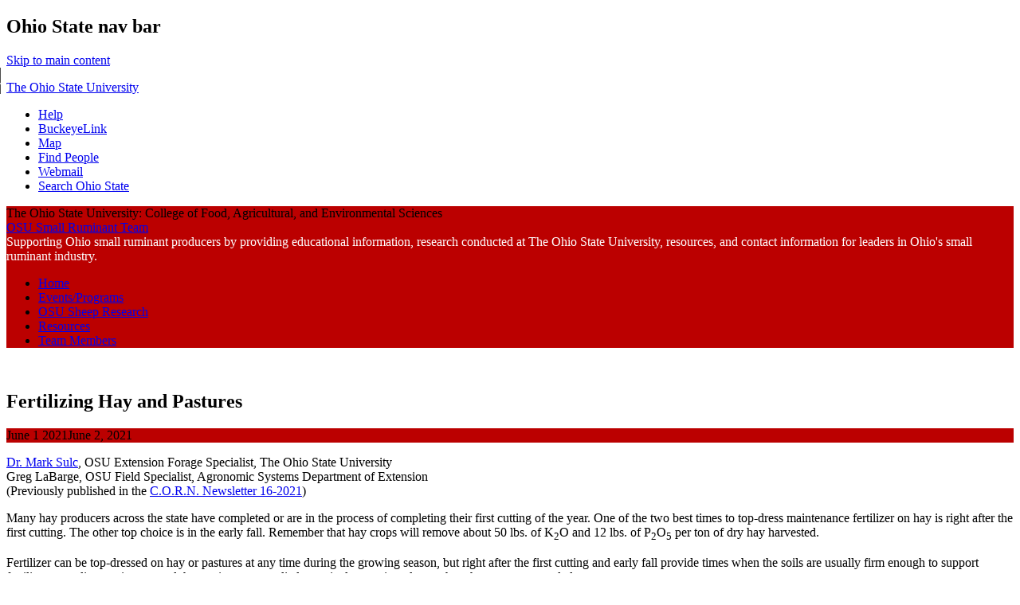

--- FILE ---
content_type: text/html; charset=UTF-8
request_url: https://u.osu.edu/sheep/2021/06/01/fertilizing-hay-and-pastures/
body_size: 17069
content:
<!DOCTYPE html>
<!--[if lt IE 7 ]><html class="ie ie6" lang="en-US"> <![endif]-->
<!--[if IE 7 ]><html class="ie ie7" lang="en-US"> <![endif]-->
<!--[if IE 8 ]><html class="ie ie8" lang="en-US"> <![endif]-->
<!--[if (gte IE 9)|!(IE)]><!--><html lang="en-US"><!--<![endif]-->
<head>
<meta charset="UTF-8" />
<meta name="viewport" content="width=device-width, initial-scale=1">
<meta http-equiv="X-UA-Compatible" content="IE=edge" />
<title>Fertilizing Hay and Pastures | OSU Small Ruminant Team</title>
<link rel="profile" href="http://gmpg.org/xfn/11" />
<link rel="pingback" href="https://u.osu.edu/sheep/xmlrpc.php" />
<link href="//maxcdn.bootstrapcdn.com/font-awesome/4.2.0/css/font-awesome.min.css" rel="stylesheet">
<!-- favicons -->
<link rel="shortcut icon" href="https://u.osu.edu/sheep/wp-content/themes/osu/assets/osu_navbar/images/favicon.ico">
<link rel="apple-touch-icon" href="https://u.osu.edu/sheep/wp-content/themes/osu/assets/osu_navbar/images/apple-touch-icon.png">

<meta name='robots' content='max-image-preview:large' />
<link rel='dns-prefetch' href='//www.osu.edu' />
<link rel="alternate" type="application/rss+xml" title="OSU Small Ruminant Team &raquo; Feed" href="https://u.osu.edu/sheep/feed/" />
<link rel="alternate" type="application/rss+xml" title="OSU Small Ruminant Team &raquo; Comments Feed" href="https://u.osu.edu/sheep/comments/feed/" />
<link rel="alternate" type="application/rss+xml" title="OSU Small Ruminant Team &raquo; Fertilizing Hay and Pastures Comments Feed" href="https://u.osu.edu/sheep/2021/06/01/fertilizing-hay-and-pastures/feed/" />
<link rel="alternate" title="oEmbed (JSON)" type="application/json+oembed" href="https://u.osu.edu/sheep/wp-json/oembed/1.0/embed?url=https%3A%2F%2Fu.osu.edu%2Fsheep%2F2021%2F06%2F01%2Ffertilizing-hay-and-pastures%2F" />
<link rel="alternate" title="oEmbed (XML)" type="text/xml+oembed" href="https://u.osu.edu/sheep/wp-json/oembed/1.0/embed?url=https%3A%2F%2Fu.osu.edu%2Fsheep%2F2021%2F06%2F01%2Ffertilizing-hay-and-pastures%2F&#038;format=xml" />
<style id='wp-img-auto-sizes-contain-inline-css' type='text/css'>
img:is([sizes=auto i],[sizes^="auto," i]){contain-intrinsic-size:3000px 1500px}
/*# sourceURL=wp-img-auto-sizes-contain-inline-css */
</style>
<style id='wp-emoji-styles-inline-css' type='text/css'>

	img.wp-smiley, img.emoji {
		display: inline !important;
		border: none !important;
		box-shadow: none !important;
		height: 1em !important;
		width: 1em !important;
		margin: 0 0.07em !important;
		vertical-align: -0.1em !important;
		background: none !important;
		padding: 0 !important;
	}
/*# sourceURL=wp-emoji-styles-inline-css */
</style>
<style id='wp-block-library-inline-css' type='text/css'>
:root{--wp-block-synced-color:#7a00df;--wp-block-synced-color--rgb:122,0,223;--wp-bound-block-color:var(--wp-block-synced-color);--wp-editor-canvas-background:#ddd;--wp-admin-theme-color:#007cba;--wp-admin-theme-color--rgb:0,124,186;--wp-admin-theme-color-darker-10:#006ba1;--wp-admin-theme-color-darker-10--rgb:0,107,160.5;--wp-admin-theme-color-darker-20:#005a87;--wp-admin-theme-color-darker-20--rgb:0,90,135;--wp-admin-border-width-focus:2px}@media (min-resolution:192dpi){:root{--wp-admin-border-width-focus:1.5px}}.wp-element-button{cursor:pointer}:root .has-very-light-gray-background-color{background-color:#eee}:root .has-very-dark-gray-background-color{background-color:#313131}:root .has-very-light-gray-color{color:#eee}:root .has-very-dark-gray-color{color:#313131}:root .has-vivid-green-cyan-to-vivid-cyan-blue-gradient-background{background:linear-gradient(135deg,#00d084,#0693e3)}:root .has-purple-crush-gradient-background{background:linear-gradient(135deg,#34e2e4,#4721fb 50%,#ab1dfe)}:root .has-hazy-dawn-gradient-background{background:linear-gradient(135deg,#faaca8,#dad0ec)}:root .has-subdued-olive-gradient-background{background:linear-gradient(135deg,#fafae1,#67a671)}:root .has-atomic-cream-gradient-background{background:linear-gradient(135deg,#fdd79a,#004a59)}:root .has-nightshade-gradient-background{background:linear-gradient(135deg,#330968,#31cdcf)}:root .has-midnight-gradient-background{background:linear-gradient(135deg,#020381,#2874fc)}:root{--wp--preset--font-size--normal:16px;--wp--preset--font-size--huge:42px}.has-regular-font-size{font-size:1em}.has-larger-font-size{font-size:2.625em}.has-normal-font-size{font-size:var(--wp--preset--font-size--normal)}.has-huge-font-size{font-size:var(--wp--preset--font-size--huge)}.has-text-align-center{text-align:center}.has-text-align-left{text-align:left}.has-text-align-right{text-align:right}.has-fit-text{white-space:nowrap!important}#end-resizable-editor-section{display:none}.aligncenter{clear:both}.items-justified-left{justify-content:flex-start}.items-justified-center{justify-content:center}.items-justified-right{justify-content:flex-end}.items-justified-space-between{justify-content:space-between}.screen-reader-text{border:0;clip-path:inset(50%);height:1px;margin:-1px;overflow:hidden;padding:0;position:absolute;width:1px;word-wrap:normal!important}.screen-reader-text:focus{background-color:#ddd;clip-path:none;color:#444;display:block;font-size:1em;height:auto;left:5px;line-height:normal;padding:15px 23px 14px;text-decoration:none;top:5px;width:auto;z-index:100000}html :where(.has-border-color){border-style:solid}html :where([style*=border-top-color]){border-top-style:solid}html :where([style*=border-right-color]){border-right-style:solid}html :where([style*=border-bottom-color]){border-bottom-style:solid}html :where([style*=border-left-color]){border-left-style:solid}html :where([style*=border-width]){border-style:solid}html :where([style*=border-top-width]){border-top-style:solid}html :where([style*=border-right-width]){border-right-style:solid}html :where([style*=border-bottom-width]){border-bottom-style:solid}html :where([style*=border-left-width]){border-left-style:solid}html :where(img[class*=wp-image-]){height:auto;max-width:100%}:where(figure){margin:0 0 1em}html :where(.is-position-sticky){--wp-admin--admin-bar--position-offset:var(--wp-admin--admin-bar--height,0px)}@media screen and (max-width:600px){html :where(.is-position-sticky){--wp-admin--admin-bar--position-offset:0px}}

/*# sourceURL=wp-block-library-inline-css */
</style><style id='global-styles-inline-css' type='text/css'>
:root{--wp--preset--aspect-ratio--square: 1;--wp--preset--aspect-ratio--4-3: 4/3;--wp--preset--aspect-ratio--3-4: 3/4;--wp--preset--aspect-ratio--3-2: 3/2;--wp--preset--aspect-ratio--2-3: 2/3;--wp--preset--aspect-ratio--16-9: 16/9;--wp--preset--aspect-ratio--9-16: 9/16;--wp--preset--color--black: #000000;--wp--preset--color--cyan-bluish-gray: #abb8c3;--wp--preset--color--white: #ffffff;--wp--preset--color--pale-pink: #f78da7;--wp--preset--color--vivid-red: #cf2e2e;--wp--preset--color--luminous-vivid-orange: #ff6900;--wp--preset--color--luminous-vivid-amber: #fcb900;--wp--preset--color--light-green-cyan: #7bdcb5;--wp--preset--color--vivid-green-cyan: #00d084;--wp--preset--color--pale-cyan-blue: #8ed1fc;--wp--preset--color--vivid-cyan-blue: #0693e3;--wp--preset--color--vivid-purple: #9b51e0;--wp--preset--gradient--vivid-cyan-blue-to-vivid-purple: linear-gradient(135deg,rgb(6,147,227) 0%,rgb(155,81,224) 100%);--wp--preset--gradient--light-green-cyan-to-vivid-green-cyan: linear-gradient(135deg,rgb(122,220,180) 0%,rgb(0,208,130) 100%);--wp--preset--gradient--luminous-vivid-amber-to-luminous-vivid-orange: linear-gradient(135deg,rgb(252,185,0) 0%,rgb(255,105,0) 100%);--wp--preset--gradient--luminous-vivid-orange-to-vivid-red: linear-gradient(135deg,rgb(255,105,0) 0%,rgb(207,46,46) 100%);--wp--preset--gradient--very-light-gray-to-cyan-bluish-gray: linear-gradient(135deg,rgb(238,238,238) 0%,rgb(169,184,195) 100%);--wp--preset--gradient--cool-to-warm-spectrum: linear-gradient(135deg,rgb(74,234,220) 0%,rgb(151,120,209) 20%,rgb(207,42,186) 40%,rgb(238,44,130) 60%,rgb(251,105,98) 80%,rgb(254,248,76) 100%);--wp--preset--gradient--blush-light-purple: linear-gradient(135deg,rgb(255,206,236) 0%,rgb(152,150,240) 100%);--wp--preset--gradient--blush-bordeaux: linear-gradient(135deg,rgb(254,205,165) 0%,rgb(254,45,45) 50%,rgb(107,0,62) 100%);--wp--preset--gradient--luminous-dusk: linear-gradient(135deg,rgb(255,203,112) 0%,rgb(199,81,192) 50%,rgb(65,88,208) 100%);--wp--preset--gradient--pale-ocean: linear-gradient(135deg,rgb(255,245,203) 0%,rgb(182,227,212) 50%,rgb(51,167,181) 100%);--wp--preset--gradient--electric-grass: linear-gradient(135deg,rgb(202,248,128) 0%,rgb(113,206,126) 100%);--wp--preset--gradient--midnight: linear-gradient(135deg,rgb(2,3,129) 0%,rgb(40,116,252) 100%);--wp--preset--font-size--small: 13px;--wp--preset--font-size--medium: 20px;--wp--preset--font-size--large: 36px;--wp--preset--font-size--x-large: 42px;--wp--preset--spacing--20: 0.44rem;--wp--preset--spacing--30: 0.67rem;--wp--preset--spacing--40: 1rem;--wp--preset--spacing--50: 1.5rem;--wp--preset--spacing--60: 2.25rem;--wp--preset--spacing--70: 3.38rem;--wp--preset--spacing--80: 5.06rem;--wp--preset--shadow--natural: 6px 6px 9px rgba(0, 0, 0, 0.2);--wp--preset--shadow--deep: 12px 12px 50px rgba(0, 0, 0, 0.4);--wp--preset--shadow--sharp: 6px 6px 0px rgba(0, 0, 0, 0.2);--wp--preset--shadow--outlined: 6px 6px 0px -3px rgb(255, 255, 255), 6px 6px rgb(0, 0, 0);--wp--preset--shadow--crisp: 6px 6px 0px rgb(0, 0, 0);}:where(.is-layout-flex){gap: 0.5em;}:where(.is-layout-grid){gap: 0.5em;}body .is-layout-flex{display: flex;}.is-layout-flex{flex-wrap: wrap;align-items: center;}.is-layout-flex > :is(*, div){margin: 0;}body .is-layout-grid{display: grid;}.is-layout-grid > :is(*, div){margin: 0;}:where(.wp-block-columns.is-layout-flex){gap: 2em;}:where(.wp-block-columns.is-layout-grid){gap: 2em;}:where(.wp-block-post-template.is-layout-flex){gap: 1.25em;}:where(.wp-block-post-template.is-layout-grid){gap: 1.25em;}.has-black-color{color: var(--wp--preset--color--black) !important;}.has-cyan-bluish-gray-color{color: var(--wp--preset--color--cyan-bluish-gray) !important;}.has-white-color{color: var(--wp--preset--color--white) !important;}.has-pale-pink-color{color: var(--wp--preset--color--pale-pink) !important;}.has-vivid-red-color{color: var(--wp--preset--color--vivid-red) !important;}.has-luminous-vivid-orange-color{color: var(--wp--preset--color--luminous-vivid-orange) !important;}.has-luminous-vivid-amber-color{color: var(--wp--preset--color--luminous-vivid-amber) !important;}.has-light-green-cyan-color{color: var(--wp--preset--color--light-green-cyan) !important;}.has-vivid-green-cyan-color{color: var(--wp--preset--color--vivid-green-cyan) !important;}.has-pale-cyan-blue-color{color: var(--wp--preset--color--pale-cyan-blue) !important;}.has-vivid-cyan-blue-color{color: var(--wp--preset--color--vivid-cyan-blue) !important;}.has-vivid-purple-color{color: var(--wp--preset--color--vivid-purple) !important;}.has-black-background-color{background-color: var(--wp--preset--color--black) !important;}.has-cyan-bluish-gray-background-color{background-color: var(--wp--preset--color--cyan-bluish-gray) !important;}.has-white-background-color{background-color: var(--wp--preset--color--white) !important;}.has-pale-pink-background-color{background-color: var(--wp--preset--color--pale-pink) !important;}.has-vivid-red-background-color{background-color: var(--wp--preset--color--vivid-red) !important;}.has-luminous-vivid-orange-background-color{background-color: var(--wp--preset--color--luminous-vivid-orange) !important;}.has-luminous-vivid-amber-background-color{background-color: var(--wp--preset--color--luminous-vivid-amber) !important;}.has-light-green-cyan-background-color{background-color: var(--wp--preset--color--light-green-cyan) !important;}.has-vivid-green-cyan-background-color{background-color: var(--wp--preset--color--vivid-green-cyan) !important;}.has-pale-cyan-blue-background-color{background-color: var(--wp--preset--color--pale-cyan-blue) !important;}.has-vivid-cyan-blue-background-color{background-color: var(--wp--preset--color--vivid-cyan-blue) !important;}.has-vivid-purple-background-color{background-color: var(--wp--preset--color--vivid-purple) !important;}.has-black-border-color{border-color: var(--wp--preset--color--black) !important;}.has-cyan-bluish-gray-border-color{border-color: var(--wp--preset--color--cyan-bluish-gray) !important;}.has-white-border-color{border-color: var(--wp--preset--color--white) !important;}.has-pale-pink-border-color{border-color: var(--wp--preset--color--pale-pink) !important;}.has-vivid-red-border-color{border-color: var(--wp--preset--color--vivid-red) !important;}.has-luminous-vivid-orange-border-color{border-color: var(--wp--preset--color--luminous-vivid-orange) !important;}.has-luminous-vivid-amber-border-color{border-color: var(--wp--preset--color--luminous-vivid-amber) !important;}.has-light-green-cyan-border-color{border-color: var(--wp--preset--color--light-green-cyan) !important;}.has-vivid-green-cyan-border-color{border-color: var(--wp--preset--color--vivid-green-cyan) !important;}.has-pale-cyan-blue-border-color{border-color: var(--wp--preset--color--pale-cyan-blue) !important;}.has-vivid-cyan-blue-border-color{border-color: var(--wp--preset--color--vivid-cyan-blue) !important;}.has-vivid-purple-border-color{border-color: var(--wp--preset--color--vivid-purple) !important;}.has-vivid-cyan-blue-to-vivid-purple-gradient-background{background: var(--wp--preset--gradient--vivid-cyan-blue-to-vivid-purple) !important;}.has-light-green-cyan-to-vivid-green-cyan-gradient-background{background: var(--wp--preset--gradient--light-green-cyan-to-vivid-green-cyan) !important;}.has-luminous-vivid-amber-to-luminous-vivid-orange-gradient-background{background: var(--wp--preset--gradient--luminous-vivid-amber-to-luminous-vivid-orange) !important;}.has-luminous-vivid-orange-to-vivid-red-gradient-background{background: var(--wp--preset--gradient--luminous-vivid-orange-to-vivid-red) !important;}.has-very-light-gray-to-cyan-bluish-gray-gradient-background{background: var(--wp--preset--gradient--very-light-gray-to-cyan-bluish-gray) !important;}.has-cool-to-warm-spectrum-gradient-background{background: var(--wp--preset--gradient--cool-to-warm-spectrum) !important;}.has-blush-light-purple-gradient-background{background: var(--wp--preset--gradient--blush-light-purple) !important;}.has-blush-bordeaux-gradient-background{background: var(--wp--preset--gradient--blush-bordeaux) !important;}.has-luminous-dusk-gradient-background{background: var(--wp--preset--gradient--luminous-dusk) !important;}.has-pale-ocean-gradient-background{background: var(--wp--preset--gradient--pale-ocean) !important;}.has-electric-grass-gradient-background{background: var(--wp--preset--gradient--electric-grass) !important;}.has-midnight-gradient-background{background: var(--wp--preset--gradient--midnight) !important;}.has-small-font-size{font-size: var(--wp--preset--font-size--small) !important;}.has-medium-font-size{font-size: var(--wp--preset--font-size--medium) !important;}.has-large-font-size{font-size: var(--wp--preset--font-size--large) !important;}.has-x-large-font-size{font-size: var(--wp--preset--font-size--x-large) !important;}
/*# sourceURL=global-styles-inline-css */
</style>

<style id='classic-theme-styles-inline-css' type='text/css'>
/*! This file is auto-generated */
.wp-block-button__link{color:#fff;background-color:#32373c;border-radius:9999px;box-shadow:none;text-decoration:none;padding:calc(.667em + 2px) calc(1.333em + 2px);font-size:1.125em}.wp-block-file__button{background:#32373c;color:#fff;text-decoration:none}
/*# sourceURL=/wp-includes/css/classic-themes.min.css */
</style>
<link rel='stylesheet' id='blog_listing_pager-css' href='https://u.osu.edu/sheep/wp-content/plugins/u-osu-blog-listing/includes/styles/blog-listing-styles.css?ver=6.9' type='text/css' media='all' />
<link rel='stylesheet' id='osu-style-css' href='https://u.osu.edu/sheep/wp-content/themes/osu-3/style.css?ver=6.9' type='text/css' media='all' />
<link rel='stylesheet' id='osu-a11y-navbar-css' href='https://u.osu.edu/sheep/wp-content/themes/osu/assets/a11y-navbar/css/a11y-navbar.styles.css?ver=6.9' type='text/css' media='all' />
<link rel='stylesheet' id='osu-webfonts-css' href='//www.osu.edu/assets/fonts/extended/webfonts.css?ver=6.9' type='text/css' media='all' />
<link rel='stylesheet' id='osu-navbar-css' href='https://u.osu.edu/sheep/wp-content/themes/osu/assets/osu_navbar/css/osu_navbar-resp-white.css?ver=6.9' type='text/css' media='all' />
<link rel='stylesheet' id='osu-layout-css' href='https://u.osu.edu/sheep/wp-content/themes/osu/layouts/content-sidebar.css?ver=6.9' type='text/css' media='all' />
<link rel='stylesheet' id='osu-global-css' href='https://u.osu.edu/sheep/wp-content/themes/osu/assets/css/global.css?ver=1725559965' type='text/css' media='all' />
<link rel='stylesheet' id='osu-responsive-css' href='https://u.osu.edu/sheep/wp-content/themes/osu/assets/css/responsive.css?ver=6.9' type='text/css' media='all' />
<link rel='stylesheet' id='osu-3-global-css' href='https://u.osu.edu/sheep/wp-content/themes/osu-3/assets/css/global.css?ver=6.9' type='text/css' media='all' />
<link rel='stylesheet' id='osu-3-responsive-css' href='https://u.osu.edu/sheep/wp-content/themes/osu-3/assets/css/responsive.css?ver=6.9' type='text/css' media='all' />
<script type="text/javascript" id="jquery-core-js-extra">
/* <![CDATA[ */
var msreader_featured_posts = {"saving":"Saving...","post_featured":"This post is featured","feature":"Feature","unfeature":"Unfeature"};
//# sourceURL=jquery-core-js-extra
/* ]]> */
</script>
<script type="text/javascript" src="https://u.osu.edu/sheep/wp-includes/js/jquery/jquery.min.js?ver=3.7.1" id="jquery-core-js"></script>
<script type="text/javascript" src="https://u.osu.edu/sheep/wp-includes/js/jquery/jquery-migrate.min.js?ver=3.4.1" id="jquery-migrate-js"></script>
<script type="text/javascript" id="jquery-js-after">
/* <![CDATA[ */
var ajaxurl = 'https://u.osu.edu/sheep/wp-admin/admin-ajax.php';
//# sourceURL=jquery-js-after
/* ]]> */
</script>
<script type="text/javascript" src="https://u.osu.edu/sheep/wp-content/themes/osu/assets/a11y-navbar/dist/hoverintent.min.js?ver=6.9" id="osu-a11y-navbar-hoverintent-js"></script>
<script type="text/javascript" src="https://u.osu.edu/sheep/wp-content/themes/osu/assets/a11y-navbar/dist/polyfill.min.js?ver=6.9" id="osu-a11y-navbar-polyfill-js"></script>
<script type="text/javascript" src="https://u.osu.edu/sheep/wp-content/themes/osu/assets/a11y-navbar/dist/a11yNavbar.min.js?ver=6.9" id="osu-a11y-navbar-js"></script>
<script type="text/javascript" id="beehive-gtm-network-frontend-header-js-after">
/* <![CDATA[ */
var dataLayer = [];
(function(w,d,s,l,i){w[l]=w[l]||[];w[l].push({'gtm.start':
			new Date().getTime(),event:'gtm.js'});var f=d.getElementsByTagName(s)[0],
			j=d.createElement(s),dl=l!='dataLayer'?'&l='+l:'';j.async=true;j.src=
			'https://www.googletagmanager.com/gtm.js?id='+i+dl;f.parentNode.insertBefore(j,f);
			})(window,document,'script','dataLayer','GTM-P8MKDW6');
//# sourceURL=beehive-gtm-network-frontend-header-js-after
/* ]]> */
</script>
<script type="text/javascript" src="https://u.osu.edu/sheep/wp-content/themes/osu-3/assets/js/osu-3.js?ver=6.9" id="osu-3-general-js"></script>
<link rel="https://api.w.org/" href="https://u.osu.edu/sheep/wp-json/" /><link rel="alternate" title="JSON" type="application/json" href="https://u.osu.edu/sheep/wp-json/wp/v2/posts/4429" /><link rel="EditURI" type="application/rsd+xml" title="RSD" href="https://u.osu.edu/sheep/xmlrpc.php?rsd" />
<meta name="generator" content="u.osu.edu 6.9 - http://u.osu.edu/" />
<link rel="canonical" href="https://u.osu.edu/sheep/2021/06/01/fertilizing-hay-and-pastures/" />
<link rel='shortlink' href='https://u.osu.edu/sheep/?p=4429' />

        <script type="text/javascript">
            var jQueryMigrateHelperHasSentDowngrade = false;

			window.onerror = function( msg, url, line, col, error ) {
				// Break out early, do not processing if a downgrade reqeust was already sent.
				if ( jQueryMigrateHelperHasSentDowngrade ) {
					return true;
                }

				var xhr = new XMLHttpRequest();
				var nonce = '3628df8395';
				var jQueryFunctions = [
					'andSelf',
					'browser',
					'live',
					'boxModel',
					'support.boxModel',
					'size',
					'swap',
					'clean',
					'sub',
                ];
				var match_pattern = /\)\.(.+?) is not a function/;
                var erroredFunction = msg.match( match_pattern );

                // If there was no matching functions, do not try to downgrade.
                if ( null === erroredFunction || typeof erroredFunction !== 'object' || typeof erroredFunction[1] === "undefined" || -1 === jQueryFunctions.indexOf( erroredFunction[1] ) ) {
                    return true;
                }

                // Set that we've now attempted a downgrade request.
                jQueryMigrateHelperHasSentDowngrade = true;

				xhr.open( 'POST', 'https://u.osu.edu/sheep/wp-admin/admin-ajax.php' );
				xhr.setRequestHeader( 'Content-Type', 'application/x-www-form-urlencoded' );
				xhr.onload = function () {
					var response,
                        reload = false;

					if ( 200 === xhr.status ) {
                        try {
                        	response = JSON.parse( xhr.response );

                        	reload = response.data.reload;
                        } catch ( e ) {
                        	reload = false;
                        }
                    }

					// Automatically reload the page if a deprecation caused an automatic downgrade, ensure visitors get the best possible experience.
					if ( reload ) {
						location.reload();
                    }
				};

				xhr.send( encodeURI( 'action=jquery-migrate-downgrade-version&_wpnonce=' + nonce ) );

				// Suppress error alerts in older browsers
				return true;
			}
        </script>

			<style type="text/css">
		.site-header,
		.entry-header .entry-meta,
		#commentform input#submit 
		{
			background-color: #BB0000;
		}
		nav#site-navigation li a:hover,
		nav#site-navigation li a:focus,
		nav#site-navigation li.current-menu-item > a:hover,
		nav#site-navigation li.current_page_ancestor > a,
		nav#site-navigation li:hover > a
		{
			border-bottom: 4px solid #BB0000;
		}
		nav#site-navigation li.current-menu-item > a,
		nav#site-navigation li.current_page_item > a
		{
			border-bottom: 4px solid #BB0000 !important;
		}
		nav#site-navigation li li.current-menu-item > a {
			border-bottom: 2px solid #BB0000 !important;
		}
		nav#site-navigation li li > a:hover,
		nav#site-navigation li li > a:focus,
		nav#site-navigation li li.current-menu-item li > a:hover
		{
			color: #BB0000;
			border-bottom-color: #BB0000 !important;
		}
		nav#site-navigation li li.current-menu-item > a {
			color: #BB0000 !important;
			border-bottom-color: #BB0000 !important;
			border-bottom-width: 2px !important;
		}
		nav.a11y-navbar ul.a11y-navbar-menubar.a11y-navbar-orientation-horizontal li a[role="menuitem"].a11y-navbar-menuitem[aria-haspopup="true"]::after,
		nav.a11y-navbar ul.a11y-navbar-menubar.a11y-navbar-orientation-horizontal li a[role="menuitem"].a11y-navbar-menuitem[aria-haspopup="true"]:hover::after,
		nav.a11y-navbar ul.a11y-navbar-menubar.a11y-navbar-orientation-horizontal li a[role="menuitem"].a11y-navbar-menuitem[aria-haspopup="true"]:focus::after
		{
		    border-top-color: #BB0000;
		}
		nav.a11y-navbar ul.a11y-navbar-menubar li ul[role="menu"].a11y-navbar-menu-open li a[aria-haspopup="true"]::after,
    nav.a11y-navbar ul.a11y-navbar-menubar li ul[role="menu"].a11y-navbar-menu-open li a[aria-haspopup="true"]:focus::after,
    nav.a11y-navbar ul.a11y-navbar-menubar li ul[role="menu"].a11y-navbar-menu-open li a[aria-haspopup="true"]:hover::after
		{
			border-left-color: #BB0000;
		}
		div.site-description {
			color: #FFFFFF		}
				.site-title a
		{
  		text-transform: none;
		}
					</style>
					<!-- Google Analytics tracking code output by Beehive Analytics Pro -->
						<script async src="https://www.googletagmanager.com/gtag/js?id=G-9X32NE8YCL&l=beehiveDataLayer"></script>
		<script>
						window.beehiveDataLayer = window.beehiveDataLayer || [];
			function gaplusu() {beehiveDataLayer.push(arguments);}
			gaplusu('js', new Date())
						gaplusu('config', 'G-9X32NE8YCL', {
				'anonymize_ip': false,
				'allow_google_signals': false,
			})
					</script>
		<style type="text/css">
/* <![CDATA[ */
img.latex { vertical-align: middle; border: none; }
/* ]]> */
</style>

<!-- html5shiv (http://code.google.com/p/html5shiv/) -->
<!--[if lt IE 9]>
<script src="https://u.osu.edu/sheep/wp-content/themes/osu/assets/js/html5shiv.js"></script>
<script src="https://u.osu.edu/sheep/wp-content/themes/osu/assets/js/html5shiv-printshiv.js"></script>
<link rel="stylesheet" href="https://u.osu.edu/sheep/wp-content/themes/osu-3/assets/css/ie.css" type="text/css" media="all" />
<![endif]-->
<link rel='stylesheet' id='subscribe-by-email-widget-css-css' href='https://u.osu.edu/sheep/wp-content/plugins/subscribe-by-email/subscribe-by-email/assets/css/widget.css?ver=3' type='text/css' media='all' />
</head>

<body class="wp-singular post-template-default single single-post postid-4429 single-format-standard wp-theme-osu wp-child-theme-osu-3 sidebar-left">
<div role="navigation" id="osu_navbar" aria-labelledby="osu_navbar_heading">
    
    <h2 id="osu_navbar_heading" class="osu-semantic">Ohio State nav bar</h2>
	<a href="#content" id="skip" class="osu-semantic">Skip to main content</a>
	
	<div class="container">
    	<div class="univ_info">
    		<p class="univ_name"><a href="http://osu.edu" title="The Ohio State University">The Ohio State University</a></p>
    	</div><!-- /univ_info -->
    	<div class="univ_links">
    		<div class="links">
    			<ul>
    				<li><a href="http://www.osu.edu/help.php" class="help">Help</a></li>
    				<li><a href="http://buckeyelink.osu.edu/" class="buckeyelink" >BuckeyeLink</a></li>
    				<li><a href="http://www.osu.edu/map/" class="map">Map</a></li>
    				<li><a href="http://www.osu.edu/findpeople.php" class="findpeople">Find People</a></li>
    				<li><a href="https://email.osu.edu/" class="webmail">Webmail</a></li> 
    				<li><a href="http://www.osu.edu/search/" class="search">Search Ohio State</a></li>
    			</ul>
    		</div><!-- /links -->
    	</div><!-- /univ_links -->
    </div><!-- /container -->

</div><!-- /osu_navbar -->
<div id="page" class="hfeed site">
		<header id="masthead" class="site-header" role="banner">
		<div class="site-branding osu-brand-style-rev-horizontal osu-brand-faes">
      <div class="osu-brand-text">The Ohio State University: College of Food, Agricultural, and Environmental Sciences</div>			<div class="site-title"><a href="https://u.osu.edu/sheep/" title="OSU Small Ruminant Team" rel="home">OSU Small Ruminant Team</a></div>
			<div class="site-description">Supporting Ohio small ruminant producers by providing educational information, research conducted at The Ohio State University, resources, and contact information for leaders in Ohio&#039;s small ruminant industry.</div>
		</div>

		<nav id="site-navigation" class="navigation-main" role="navigation">
			<div class="menu"><ul>
<li ><a href="https://u.osu.edu/sheep/">Home</a></li><li class="page_item page-item-79"><a href="https://u.osu.edu/sheep/eventsprograms/">Events/Programs</a></li>
<li class="page_item page-item-71"><a href="https://u.osu.edu/sheep/osu-sheep-research/">OSU Sheep Research</a></li>
<li class="page_item page-item-13"><a href="https://u.osu.edu/sheep/resources/">Resources</a></li>
<li class="page_item page-item-15"><a href="https://u.osu.edu/sheep/team-members/">Team Members</a></li>
</ul></div>
		</nav><!-- #site-navigation -->
	</header><!-- #masthead -->

	<div id="main" class="site-main">
		<div id="osu-3-banner" class="banner" role="banner"><img src="https://u.osu.edu/sheep/files/2019/10/OARDC-sheep-station-1.jpg" alt=""></div>

	<div id="primary" class="content-area">
		<div id="content" class="site-content" role="main">

		
			
<article id="post-4429" class="post-4429 post type-post status-publish format-standard hentry category-forages-and-pasture tag-forages-and-pasture tag-management tag-nutrition">
	<header class="entry-header">
		<h1 role="heading" aria-level="1" class="entry-title">Fertilizing Hay and Pastures</h1>

		<div class="entry-meta">
			<time class="entry-date published" datetime="2021-06-01T08:00:48-04:00"><span class="month">June</span> <span class="day">1</span> <span class="year">2021</span></time><time class="updated" datetime="2021-06-02T08:22:23-04:00">June 2, 2021</time>		</div><!-- .entry-meta -->
	</header><!-- .entry-header -->

	<div class="entry-content">
		<p><a href="mailto:sulc.2@osu.edu">Dr. Mark Sulc</a>, OSU Extension Forage Specialist, The Ohio State University<br />
Greg LaBarge, OSU Field Specialist, Agronomic Systems Department of Extension<br />
(Previously published in the <a href="https://agcrops.osu.edu/newsletter/corn-newsletter/16-2021/fertilizing-hay-and-pastures" target="_blank" rel="noopener noreferrer">C.O.R.N. Newsletter 16-2021</a>)</p>
<p>Many<a href="https://u.osu.edu/sheep/files/2021/06/Fertilizing-Hay-and-Pastures.jpg"><img fetchpriority="high" decoding="async" class="size-medium wp-image-4430 alignright" src="https://u.osu.edu/sheep/files/2021/06/Fertilizing-Hay-and-Pastures-300x225.jpg" alt="" width="300" height="225" srcset="https://u.osu.edu/sheep/files/2021/06/Fertilizing-Hay-and-Pastures-300x225.jpg 300w, https://u.osu.edu/sheep/files/2021/06/Fertilizing-Hay-and-Pastures.jpg 640w" sizes="(max-width: 300px) 100vw, 300px" /></a> hay producers across the state have completed or are in the process of completing their first cutting of the year. One of the two best times to top-dress maintenance fertilizer on hay is right after the first cutting. The other top choice is in the early fall. Remember that hay crops will remove about 50 lbs. of K<sub>2</sub>O and 12 lbs. of P<sub>2</sub>O<sub>5</sub> per ton of dry hay harvested.</p>
<p>Fertilizer can be top-dressed on hay or pastures at any time during the growing season, but right after the first cutting and early fall provide times when the soils are usually firm enough to<span id="more-4429"></span> support fertilizer spreading equipment and the nutrients are applied to actively growing plants when they are most needed.</p>
<p>A recent soil test should be the guide for what nutrients to apply and how much. If nutrient deficiencies are suspect, then tissue tests can be helpful in diagnosis along with the soil test values. Where high rates of phosphorus and potassium are recommended, there is an advantage to splitting the application, with half applied now after the first harvest and the remainder applied in the fall.</p>
<p>The Ohio State University Extension has an Excel tool to help you determine the right rates to apply based on your soil test report using the <a href="https://forages.osu.edu/forage-management/soil-fertility-forages" target="_blank" rel="noopener">OSU Fertility Recommendation Calculator and user guide</a>.</p>
<p>Strategic applications of nitrogen might be needed on pure grass hay and pasture stands. Moderate amounts of nitrogen (30-50 lbs. N/Ac.) can be applied in June through early July after the first cutting or after the spring flush and reproductive stages of the cool-season grasses are over in pastures. This application will stimulate summer hay growth or pasture grass growth that can be stockpiled for use when pastures slow down later in the season. This application should be limited in acreage for pastures, based on how much grass growth is needed to carry the herd or flock.</p>
<p>Be aware of the forecasted weather conditions when applying nitrogen. While moderate rainfall will incorporate most sources of nitrogen when top-dressed, be mindful when predicted rainfall exceeds more than 1 in. which increases potential losses of nitrogen into downstream water sources.</p>
			</div><!-- .entry-content -->

	<footer class="entry-meta">
		<span class="author-byline">
			Posted by <span class="author vcard"><a class="url fn n" href="https://u.osu.edu/sheep/author/campbell-1279/" title="View all posts by Braden Campbell" rel="author">Braden Campbell</a></span> at <span class="posted-on"><time class="entry-date published" datetime="2021-06-01T08:00:48-04:00">8:00am</time><time class="updated" datetime="2021-06-02T08:22:23-04:00">June 2, 2021</time></span>		</span>
		Posted in <a href="https://u.osu.edu/sheep/category/forages-and-pasture/" rel="category tag">Forages and Pasture</a> and tagged <a href="https://u.osu.edu/sheep/tag/forages-and-pasture/" rel="tag">Forages and Pasture</a>, <a href="https://u.osu.edu/sheep/tag/management/" rel="tag">Management</a>, <a href="https://u.osu.edu/sheep/tag/nutrition/" rel="tag">Nutrition</a>. Bookmark the <a href="https://u.osu.edu/sheep/2021/06/01/fertilizing-hay-and-pastures/" title="Permalink to Fertilizing Hay and Pastures" rel="bookmark">permalink</a>.
			</footer><!-- .entry-meta -->
</article><!-- #post-## -->

				<nav role="navigation" id="nav-below" class="navigation-post">
		<h1 class="screen-reader-text">Post navigation</h1>

	
		<div class="nav-previous"><a href="https://u.osu.edu/sheep/2021/06/01/drug-withdrawal-times-for-sheep/" rel="prev"><span class="meta-nav">&larr;</span> Drug Withdrawal Times for Sheep</a></div>		<div class="nav-next"><a href="https://u.osu.edu/sheep/2021/06/01/usda-factsheet-scrapie-animal-identification-for-sheep-and-goats/" rel="next">USDA Factsheet: Scrapie Animal Identification for Sheep and Goats <span class="meta-nav">&rarr;</span></a></div>
	
	</nav><!-- #nav-below -->
	
			
		
		</div><!-- #content -->
	</div><!-- #primary -->

	<div id="secondary" class="widget-area" role="complementary">
				
				<aside id="social-links">
			<h3 role="heading" aria-level="3" class="osu-semantic">Social Media Links</h3><ul class="osu-social-media-links"><li class="facebook"><a href="http://facebook.com/OSUSheepTeam" title="OSUSheepTeam on Facebook">OSUSheepTeam on Facebook</a></li><li class="youtube"><a href="http://youtube.com/osuext" title="osuext on YouTube">osuext on YouTube</a></li></ul>		</aside>
				
		<aside id="search-2" class="widget widget_search"><form role="search" method="get" class="search-form" action="https://u.osu.edu/sheep/">
	<label>
		<span class="screen-reader-text">Search for:</span>
		<input type="search" class="search-field" placeholder="Search this blog&hellip;" value="" name="s" title="Search for:" />
	</label>
	<input type="submit" class="search-submit" value="Search" />
</form>
</aside><aside id="subscribe-by-email-3" class="widget subscribe-by-email"><h3 role="heading" aria-level="3" class="widget-title">Subscribe by Email</h3>		        <form method="post" id="subscribe-by-email-subscribe-form" class="subscribe-by-email-subscribe-form" />
	        	<p>
		        	Completely spam free, opt out any time.		        </p>
		        	<p tabindex="-1" class="subscribe-by-email-error" style="display: none">Please, insert a valid email.</p>
	        		<p tabindex="-1" class="subscribe-by-email-updated" style="display: none">Thank you, your email will be added to the mailing list once you click on the link in the confirmation email.</p>
					<label class="screen-reader-text sbe-screen-reader-text" for="subscribe-by-email-field">Your Email</label>
					<p>
						<input type="email" id="subscribe-by-email-field" class="subscribe-by-email-field" name="subscription-email" placeholder="ex: someone@mydomain.com" required/>
					</p>
		        	<label aria-hidden="true" class="screen-reader-text sbe-screen-reader-text" for="security-check-aside">Leave this field blank</label>
		        	<input aria-hidden="true" type="text" tabindex="-1" name="security-check-aside" id="security-check-aside" class="screen-reader-text sbe-screen-reader-text" />
					<div class="sbe-recaptcha-holder">
						<p class="subscribe-by-email-error" style="display: none">Spam protection has stopped this request. Please contact site owner for help.</p>
						<input name="g-recaptcha-response" type="hidden" class="g-recaptcha-response">
						<p class="sbe-recaptcha-privacy"><small>This form is protected by reCAPTCHA and the Google <a href="https://policies.google.com/privacy" rel="nofollow">Privacy Policy</a> and <a href="https://policies.google.com/terms" rel="nofollow">Terms of Service</a> apply.</small></p>
					</div>
		        	<input type="hidden" name="action" value="sbe_subscribe_user" />
		        	<input type="submit" class="subscribe-by-email-submit" name="submit-subscribe-user" value="Subscribe" />
		        	<img src="https://u.osu.edu/sheep/wp-content/plugins/subscribe-by-email/subscribe-by-email/assets/images/ajax-loader.gif" alt="" class="subscribe-by-email-loader" style="display:none;" />
	        </form>

        </aside><aside id="text-3" class="widget widget_text"><h3 role="heading" aria-level="3" class="widget-title">Additional Sheep Resources</h3>			<div class="textwidget"><div id="SITE_STRUCTURE_WRichText_0" class="txtNew" data-reactid=".0.$SITE_ROOT.$desktop_siteRoot.$SITE_HEADER.$centeredContent.$inlineContent.$SITE_STRUCTURE_WRichText_0">
<p><a href="https://www.ams.usda.gov/mnreports/AMS_3918.pdf" target="_blank" rel="noopener">USDA AMS Mt. Hope, Ohio Weekly Sheep Auction Report </a></p>
<p><a href="https://ohio4h.org/animalsciences/small-ruminant-sheepgoat" target="_blank" rel="noopener">Ohio 4-H Youth Development &#8211; Small Ruminant (Sheep/Goat)</a></p>
<p><a href="https://extension.colostate.edu/publications-2/blueprints-and-housingequipment-plans/blueprints-sheep-equipment-and-housing-plans/" target="_blank" rel="noopener">Sheep Equipment and Housing Plans Blueprints &#8211; Colorado State University Extension </a></p>
<p><a href="https://www.ag.ndsu.edu/extension-aben/buildingplans/sheep" target="_blank" rel="noopener">Sheep Building Plans &#8211; North Dakota State University</a></p>
<p><a href="https://www.wormx.info/blog" target="_blank" rel="noopener">American Consortium for Small Ruminant Parasite Control</a></p>
</div>
<p><a href="https://forages.osu.edu/" target="_blank" rel="noopener">Forages &#8211; Ohio State University Extension</a></p>
<p><a href="https://www.sheepandgoat.com/" target="_blank" rel="noopener">Maryland Small Ruminant Page</a></p>
<p><a href="http://www.ohiosheep.org/osia.html" target="_blank" rel="noopener">Ohio Sheep Improvement Association</a></p>
<p><a href="http://u.osu.edu/talkingsheep/" target="_blank" rel="noopener">OSU &#8211; Talking Sheep, Sheep Education and Information </a></p>
<p><a href="https://sheepandgoats.wvu.edu/" target="_blank" rel="noopener">WV Small Ruminant Project</a></p>
</div>
		</aside>
		<aside id="recent-posts-3" class="widget widget_recent_entries">
		<h3 role="heading" aria-level="3" class="widget-title">Recent Posts</h3>
		<ul>
											<li>
					<a href="https://u.osu.edu/sheep/2026/01/20/live-from-the-lambing-barn/">Live from the Lambing Barn</a>
									</li>
											<li>
					<a href="https://u.osu.edu/sheep/2026/01/13/register-now-all-about-sheep-winter-2026-webinar-series/">Register now: All About Sheep! Winter 2026 Webinar Series</a>
									</li>
											<li>
					<a href="https://u.osu.edu/sheep/2026/01/13/creating-your-sheep-and-goat-management-calendar/">Creating Your Sheep and Goat Management Calendar</a>
									</li>
											<li>
					<a href="https://u.osu.edu/sheep/2026/01/13/you-bought-livestock-at-the-local-auction-barn-now-what/">You Bought Livestock at the Local Auction Barn. Now What?</a>
									</li>
											<li>
					<a href="https://u.osu.edu/sheep/2026/01/06/sheep-vaccines/">Sheep Vaccines</a>
									</li>
					</ul>

		</aside><aside id="text-2" class="widget widget_text"><h3 role="heading" aria-level="3" class="widget-title">Market Reports</h3>			<div class="textwidget"><p><a href="https://www.ams.usda.gov/mnreports/AMS_3918.pdf" target="_blank" rel="noopener">USDA AMS Mt. Hope, Ohio Weekly Sheep Auction Report </a></p>
<p><a href="http://www.mthopeauction.com/market_reports" target="_blank" rel="noopener">Mt. Hope Auction, OH </a></p>
<p><a href="http://muskingumlivestock.com" target="_blank" rel="noopener">Muskingum Livestock, OH</a></p>
<p><a href="https://www.ams.usda.gov/mnreports/lsd_mars_1913.pdf" target="_blank" rel="noopener">New Holland, PA</a></p>
<p><a href="http://www.uproducers.com/livestock-marketing/market-results/" target="_blank" rel="noopener">United Producers Inc.</a></p>
<p><a href="https://www.ams.usda.gov/mnreports/lswlamb.pdf" target="_blank" rel="noopener">USDA Weekly National Lamb Summary </a></p>
</div>
		</aside><aside id="categories-2" class="widget widget_categories"><h3 role="heading" aria-level="3" class="widget-title">Categories</h3>
			<ul>
					<li class="cat-item cat-item-31"><a href="https://u.osu.edu/sheep/category/ag-note/">Ag-note</a>
</li>
	<li class="cat-item cat-item-43"><a href="https://u.osu.edu/sheep/category/carcass-and-meat/">Carcass and Meat</a>
</li>
	<li class="cat-item cat-item-37"><a href="https://u.osu.edu/sheep/category/cooking/">Cooking</a>
</li>
	<li class="cat-item cat-item-41"><a href="https://u.osu.edu/sheep/category/dairy/">Dairy</a>
</li>
	<li class="cat-item cat-item-51"><a href="https://u.osu.edu/sheep/category/data/">Data</a>
</li>
	<li class="cat-item cat-item-10"><a href="https://u.osu.edu/sheep/category/economics/">Economics</a>
</li>
	<li class="cat-item cat-item-53"><a href="https://u.osu.edu/sheep/category/environment/">Environment</a>
</li>
	<li class="cat-item cat-item-55"><a href="https://u.osu.edu/sheep/category/evaluation/">Evaluation</a>
</li>
	<li class="cat-item cat-item-25"><a href="https://u.osu.edu/sheep/category/events/">Events</a>
</li>
	<li class="cat-item cat-item-5"><a href="https://u.osu.edu/sheep/category/forages-and-pasture/">Forages and Pasture</a>
</li>
	<li class="cat-item cat-item-60"><a href="https://u.osu.edu/sheep/category/genetics/">Genetics</a>
</li>
	<li class="cat-item cat-item-39"><a href="https://u.osu.edu/sheep/category/handling/">Handling</a>
</li>
	<li class="cat-item cat-item-7"><a href="https://u.osu.edu/sheep/category/health/">Health</a>
</li>
	<li class="cat-item cat-item-47"><a href="https://u.osu.edu/sheep/category/housing/">Housing</a>
</li>
	<li class="cat-item cat-item-9"><a href="https://u.osu.edu/sheep/category/management/">Management</a>
</li>
	<li class="cat-item cat-item-17"><a href="https://u.osu.edu/sheep/category/marketing/">Marketing</a>
</li>
	<li class="cat-item cat-item-4"><a href="https://u.osu.edu/sheep/category/nutrition/">Nutrition</a>
</li>
	<li class="cat-item cat-item-8"><a href="https://u.osu.edu/sheep/category/parasites/">Parasites</a>
</li>
	<li class="cat-item cat-item-11"><a href="https://u.osu.edu/sheep/category/predators/">Predators</a>
</li>
	<li class="cat-item cat-item-45"><a href="https://u.osu.edu/sheep/category/record-keeping/">Record Keeping</a>
</li>
	<li class="cat-item cat-item-63"><a href="https://u.osu.edu/sheep/category/report/">Report</a>
</li>
	<li class="cat-item cat-item-6"><a href="https://u.osu.edu/sheep/category/reproduction/">Reproduction</a>
</li>
	<li class="cat-item cat-item-27"><a href="https://u.osu.edu/sheep/category/research/">Research</a>
</li>
	<li class="cat-item cat-item-3"><a href="https://u.osu.edu/sheep/category/resources/">Resources</a>
</li>
	<li class="cat-item cat-item-68"><a href="https://u.osu.edu/sheep/category/safety/">Safety</a>
</li>
	<li class="cat-item cat-item-57"><a href="https://u.osu.edu/sheep/category/selection/">Selection</a>
</li>
	<li class="cat-item cat-item-58"><a href="https://u.osu.edu/sheep/category/solar/">Solar</a>
</li>
	<li class="cat-item cat-item-66"><a href="https://u.osu.edu/sheep/category/technology/">Technology</a>
</li>
	<li class="cat-item cat-item-1"><a href="https://u.osu.edu/sheep/category/uncategorized/">Uncategorized</a>
</li>
	<li class="cat-item cat-item-18"><a href="https://u.osu.edu/sheep/category/wool/">Wool</a>
</li>
			</ul>

			</aside><aside id="pages-2" class="widget widget_pages"><h3 role="heading" aria-level="3" class="widget-title">Pages</h3>
			<ul>
				<li class="page_item page-item-79"><a href="https://u.osu.edu/sheep/eventsprograms/">Events/Programs</a></li>
<li class="page_item page-item-71"><a href="https://u.osu.edu/sheep/osu-sheep-research/">OSU Sheep Research</a></li>
<li class="page_item page-item-13"><a href="https://u.osu.edu/sheep/resources/">Resources</a></li>
<li class="page_item page-item-15"><a href="https://u.osu.edu/sheep/team-members/">Team Members</a></li>
			</ul>

			</aside><aside id="archives-2" class="widget widget_archive"><h3 role="heading" aria-level="3" class="widget-title">Archives</h3>
			<ul>
					<li><a href='https://u.osu.edu/sheep/2026/01/'>January 2026</a></li>
	<li><a href='https://u.osu.edu/sheep/2025/12/'>December 2025</a></li>
	<li><a href='https://u.osu.edu/sheep/2025/11/'>November 2025</a></li>
	<li><a href='https://u.osu.edu/sheep/2025/10/'>October 2025</a></li>
	<li><a href='https://u.osu.edu/sheep/2025/09/'>September 2025</a></li>
	<li><a href='https://u.osu.edu/sheep/2025/08/'>August 2025</a></li>
	<li><a href='https://u.osu.edu/sheep/2025/07/'>July 2025</a></li>
	<li><a href='https://u.osu.edu/sheep/2025/06/'>June 2025</a></li>
	<li><a href='https://u.osu.edu/sheep/2025/05/'>May 2025</a></li>
	<li><a href='https://u.osu.edu/sheep/2025/04/'>April 2025</a></li>
	<li><a href='https://u.osu.edu/sheep/2025/03/'>March 2025</a></li>
	<li><a href='https://u.osu.edu/sheep/2025/02/'>February 2025</a></li>
	<li><a href='https://u.osu.edu/sheep/2025/01/'>January 2025</a></li>
	<li><a href='https://u.osu.edu/sheep/2024/12/'>December 2024</a></li>
	<li><a href='https://u.osu.edu/sheep/2024/11/'>November 2024</a></li>
	<li><a href='https://u.osu.edu/sheep/2024/10/'>October 2024</a></li>
	<li><a href='https://u.osu.edu/sheep/2024/09/'>September 2024</a></li>
	<li><a href='https://u.osu.edu/sheep/2024/08/'>August 2024</a></li>
	<li><a href='https://u.osu.edu/sheep/2024/07/'>July 2024</a></li>
	<li><a href='https://u.osu.edu/sheep/2024/06/'>June 2024</a></li>
	<li><a href='https://u.osu.edu/sheep/2024/05/'>May 2024</a></li>
	<li><a href='https://u.osu.edu/sheep/2024/04/'>April 2024</a></li>
	<li><a href='https://u.osu.edu/sheep/2024/03/'>March 2024</a></li>
	<li><a href='https://u.osu.edu/sheep/2024/02/'>February 2024</a></li>
	<li><a href='https://u.osu.edu/sheep/2024/01/'>January 2024</a></li>
	<li><a href='https://u.osu.edu/sheep/2023/12/'>December 2023</a></li>
	<li><a href='https://u.osu.edu/sheep/2023/11/'>November 2023</a></li>
	<li><a href='https://u.osu.edu/sheep/2023/10/'>October 2023</a></li>
	<li><a href='https://u.osu.edu/sheep/2023/09/'>September 2023</a></li>
	<li><a href='https://u.osu.edu/sheep/2023/08/'>August 2023</a></li>
	<li><a href='https://u.osu.edu/sheep/2023/07/'>July 2023</a></li>
	<li><a href='https://u.osu.edu/sheep/2023/06/'>June 2023</a></li>
	<li><a href='https://u.osu.edu/sheep/2023/05/'>May 2023</a></li>
	<li><a href='https://u.osu.edu/sheep/2023/04/'>April 2023</a></li>
	<li><a href='https://u.osu.edu/sheep/2023/03/'>March 2023</a></li>
	<li><a href='https://u.osu.edu/sheep/2023/02/'>February 2023</a></li>
	<li><a href='https://u.osu.edu/sheep/2023/01/'>January 2023</a></li>
	<li><a href='https://u.osu.edu/sheep/2022/12/'>December 2022</a></li>
	<li><a href='https://u.osu.edu/sheep/2022/11/'>November 2022</a></li>
	<li><a href='https://u.osu.edu/sheep/2022/10/'>October 2022</a></li>
	<li><a href='https://u.osu.edu/sheep/2022/09/'>September 2022</a></li>
	<li><a href='https://u.osu.edu/sheep/2022/08/'>August 2022</a></li>
	<li><a href='https://u.osu.edu/sheep/2022/07/'>July 2022</a></li>
	<li><a href='https://u.osu.edu/sheep/2022/06/'>June 2022</a></li>
	<li><a href='https://u.osu.edu/sheep/2022/05/'>May 2022</a></li>
	<li><a href='https://u.osu.edu/sheep/2022/04/'>April 2022</a></li>
	<li><a href='https://u.osu.edu/sheep/2022/03/'>March 2022</a></li>
	<li><a href='https://u.osu.edu/sheep/2022/02/'>February 2022</a></li>
	<li><a href='https://u.osu.edu/sheep/2022/01/'>January 2022</a></li>
	<li><a href='https://u.osu.edu/sheep/2021/12/'>December 2021</a></li>
	<li><a href='https://u.osu.edu/sheep/2021/11/'>November 2021</a></li>
	<li><a href='https://u.osu.edu/sheep/2021/10/'>October 2021</a></li>
	<li><a href='https://u.osu.edu/sheep/2021/09/'>September 2021</a></li>
	<li><a href='https://u.osu.edu/sheep/2021/08/'>August 2021</a></li>
	<li><a href='https://u.osu.edu/sheep/2021/07/'>July 2021</a></li>
	<li><a href='https://u.osu.edu/sheep/2021/06/'>June 2021</a></li>
	<li><a href='https://u.osu.edu/sheep/2021/05/'>May 2021</a></li>
	<li><a href='https://u.osu.edu/sheep/2021/04/'>April 2021</a></li>
	<li><a href='https://u.osu.edu/sheep/2021/03/'>March 2021</a></li>
	<li><a href='https://u.osu.edu/sheep/2021/02/'>February 2021</a></li>
	<li><a href='https://u.osu.edu/sheep/2021/01/'>January 2021</a></li>
	<li><a href='https://u.osu.edu/sheep/2020/12/'>December 2020</a></li>
	<li><a href='https://u.osu.edu/sheep/2020/11/'>November 2020</a></li>
	<li><a href='https://u.osu.edu/sheep/2020/10/'>October 2020</a></li>
	<li><a href='https://u.osu.edu/sheep/2020/09/'>September 2020</a></li>
	<li><a href='https://u.osu.edu/sheep/2020/08/'>August 2020</a></li>
	<li><a href='https://u.osu.edu/sheep/2020/07/'>July 2020</a></li>
	<li><a href='https://u.osu.edu/sheep/2020/06/'>June 2020</a></li>
	<li><a href='https://u.osu.edu/sheep/2020/05/'>May 2020</a></li>
	<li><a href='https://u.osu.edu/sheep/2020/04/'>April 2020</a></li>
	<li><a href='https://u.osu.edu/sheep/2020/03/'>March 2020</a></li>
	<li><a href='https://u.osu.edu/sheep/2020/02/'>February 2020</a></li>
	<li><a href='https://u.osu.edu/sheep/2020/01/'>January 2020</a></li>
	<li><a href='https://u.osu.edu/sheep/2019/12/'>December 2019</a></li>
	<li><a href='https://u.osu.edu/sheep/2019/11/'>November 2019</a></li>
	<li><a href='https://u.osu.edu/sheep/2019/10/'>October 2019</a></li>
	<li><a href='https://u.osu.edu/sheep/2019/09/'>September 2019</a></li>
	<li><a href='https://u.osu.edu/sheep/2019/08/'>August 2019</a></li>
	<li><a href='https://u.osu.edu/sheep/2019/07/'>July 2019</a></li>
	<li><a href='https://u.osu.edu/sheep/2019/06/'>June 2019</a></li>
	<li><a href='https://u.osu.edu/sheep/2019/05/'>May 2019</a></li>
	<li><a href='https://u.osu.edu/sheep/2019/04/'>April 2019</a></li>
	<li><a href='https://u.osu.edu/sheep/2019/03/'>March 2019</a></li>
	<li><a href='https://u.osu.edu/sheep/2019/02/'>February 2019</a></li>
	<li><a href='https://u.osu.edu/sheep/2019/01/'>January 2019</a></li>
	<li><a href='https://u.osu.edu/sheep/2018/12/'>December 2018</a></li>
	<li><a href='https://u.osu.edu/sheep/2018/11/'>November 2018</a></li>
	<li><a href='https://u.osu.edu/sheep/2018/10/'>October 2018</a></li>
	<li><a href='https://u.osu.edu/sheep/2018/09/'>September 2018</a></li>
	<li><a href='https://u.osu.edu/sheep/2018/08/'>August 2018</a></li>
	<li><a href='https://u.osu.edu/sheep/2018/07/'>July 2018</a></li>
	<li><a href='https://u.osu.edu/sheep/2018/06/'>June 2018</a></li>
	<li><a href='https://u.osu.edu/sheep/2018/05/'>May 2018</a></li>
	<li><a href='https://u.osu.edu/sheep/2018/04/'>April 2018</a></li>
	<li><a href='https://u.osu.edu/sheep/2018/03/'>March 2018</a></li>
	<li><a href='https://u.osu.edu/sheep/2018/02/'>February 2018</a></li>
	<li><a href='https://u.osu.edu/sheep/2018/01/'>January 2018</a></li>
	<li><a href='https://u.osu.edu/sheep/2017/12/'>December 2017</a></li>
	<li><a href='https://u.osu.edu/sheep/2017/11/'>November 2017</a></li>
	<li><a href='https://u.osu.edu/sheep/2017/10/'>October 2017</a></li>
	<li><a href='https://u.osu.edu/sheep/2017/09/'>September 2017</a></li>
	<li><a href='https://u.osu.edu/sheep/2017/08/'>August 2017</a></li>
	<li><a href='https://u.osu.edu/sheep/2014/05/'>May 2014</a></li>
	<li><a href='https://u.osu.edu/sheep/2014/01/'>January 2014</a></li>
	<li><a href='https://u.osu.edu/sheep/2013/11/'>November 2013</a></li>
	<li><a href='https://u.osu.edu/sheep/2013/09/'>September 2013</a></li>
	<li><a href='https://u.osu.edu/sheep/2013/06/'>June 2013</a></li>
	<li><a href='https://u.osu.edu/sheep/2013/04/'>April 2013</a></li>
	<li><a href='https://u.osu.edu/sheep/2012/12/'>December 2012</a></li>
	<li><a href='https://u.osu.edu/sheep/2012/07/'>July 2012</a></li>
	<li><a href='https://u.osu.edu/sheep/2012/06/'>June 2012</a></li>
	<li><a href='https://u.osu.edu/sheep/2012/04/'>April 2012</a></li>
	<li><a href='https://u.osu.edu/sheep/2011/09/'>September 2011</a></li>
	<li><a href='https://u.osu.edu/sheep/2011/05/'>May 2011</a></li>
	<li><a href='https://u.osu.edu/sheep/2010/11/'>November 2010</a></li>
	<li><a href='https://u.osu.edu/sheep/2010/07/'>July 2010</a></li>
	<li><a href='https://u.osu.edu/sheep/2010/06/'>June 2010</a></li>
	<li><a href='https://u.osu.edu/sheep/2010/05/'>May 2010</a></li>
	<li><a href='https://u.osu.edu/sheep/2010/03/'>March 2010</a></li>
	<li><a href='https://u.osu.edu/sheep/2009/11/'>November 2009</a></li>
	<li><a href='https://u.osu.edu/sheep/2009/10/'>October 2009</a></li>
	<li><a href='https://u.osu.edu/sheep/2009/08/'>August 2009</a></li>
	<li><a href='https://u.osu.edu/sheep/2009/07/'>July 2009</a></li>
	<li><a href='https://u.osu.edu/sheep/2009/05/'>May 2009</a></li>
	<li><a href='https://u.osu.edu/sheep/2009/04/'>April 2009</a></li>
	<li><a href='https://u.osu.edu/sheep/2009/01/'>January 2009</a></li>
	<li><a href='https://u.osu.edu/sheep/2008/10/'>October 2008</a></li>
	<li><a href='https://u.osu.edu/sheep/2008/08/'>August 2008</a></li>
	<li><a href='https://u.osu.edu/sheep/2008/06/'>June 2008</a></li>
			</ul>

			</aside>	</div><!-- #secondary -->

	</div><!-- #main -->

	<footer id="colophon" class="site-footer" role="contentinfo">
		<div class="footer-content">
			<div class="site-info">
								<div class="footer-text">
								</div>
			</div><!-- .site-info -->
			<p class="accessibility-notice">If you have a disability and experience difficulty accessing this content, please email <a href="mailto:u@osu.edu">u@osu.edu</a> or call <a href="tel:614-292-5000">614-292-5000</a> for assistance.</p>
			<div class="osu-disclaimer">
			  <p>The content of this site contains information pertaining to The Ohio State University. Respective University constituents are responsible for reviewing and maintaining up to date information. Links and all references to outside content do not constitute (i) incorporation by reference of information contained on or in such outside content and such information should not be considered part of U.OSU.EDU or (ii) endorsement of such content by The Ohio State University.</p>
			</div>
		</div><!-- .footer-content -->
	</footer><!-- #colophon -->
</div><!-- #page -->

<script type="speculationrules">
{"prefetch":[{"source":"document","where":{"and":[{"href_matches":"/sheep/*"},{"not":{"href_matches":["/sheep/wp-*.php","/sheep/wp-admin/*","/sheep/files/*","/sheep/wp-content/*","/sheep/wp-content/plugins/*","/sheep/wp-content/themes/osu-3/*","/sheep/wp-content/themes/osu/*","/sheep/*\\?(.+)"]}},{"not":{"selector_matches":"a[rel~=\"nofollow\"]"}},{"not":{"selector_matches":".no-prefetch, .no-prefetch a"}}]},"eagerness":"conservative"}]}
</script>
		<script type="text/javascript" >
			jQuery(document).ready(function($) {

				// Add functionality for when JS is enabled.
				$('.form-elements form').css('display', 'inline-block');
				$('.blogs_per_page_select_box input').remove();
				$('#u_osu_ajax_search_box').click(function(){
					this.value = '';
				});

				$('#blogs_per_page').change(function(event) {
					$(this).submit();
				});
			});

		</script>
		<script type="text/javascript" >
		jQuery(document).ready(function($) {

			// bind keyup and submit events to search function
			$('#u_osu_ajax_search').on('keyup submit', function(event) {
				// only search after 3 characters entered
				if ($('#u_osu_ajax_search_box').val().length >= 3) {
					$('.pager').hide();
					$('#blogs_per_page').hide();
					ajax_search($('#u_osu_ajax_search_box').val());
				}

				return false;
			});

			function ajax_search(search_query) {
				// AJAX Search
				var data = {
					action: 'u_osu_ajax_search',
					query: search_query
				};

				ajaxurl = "https://u.osu.edu/sheep/wp-admin/admin-ajax.php";
				$.post(ajaxurl, data, function(response, textStatus, xhr) {
					$('table.blog-listing-styled').replaceWith(response);
				});
			}
		});

	</script>
<style>.grecaptcha-badge { visibility: hidden; }.frm_dropzone_disabled{max-width:100% !important; padding: 10px;}.frm_dropzone_disabled .dz-message {display:block;border:none;text-align:left;margin:0;padding:0;}.frm_dropzone_disabled .frm_upload_icon,.frm_dropzone_disabled .frm_upload_text{display: none;}</style><script type="text/javascript" id="blog_templates_front-js-extra">
/* <![CDATA[ */
var blog_templates_params = {"type":""};
//# sourceURL=blog_templates_front-js-extra
/* ]]> */
</script>
<script type="text/javascript" src="https://u.osu.edu/sheep/wp-content/plugins/blogtemplates//blogtemplatesfiles/assets/js/front.js?ver=2.6.8.2" id="blog_templates_front-js"></script>
<script type="text/javascript" src="https://u.osu.edu/sheep/wp-content/themes/osu/assets/js/skip-link-focus-fix.js?ver=20120206" id="osu-skip-link-focus-fix-js"></script>
<script type="text/javascript" src="https://www.google.com/recaptcha/api.js?render=6Ld0txosAAAAAKKMCOHHH-pwdfX98Ied6yP_FLpa&amp;ver=6.9" id="google-recaptcha-cp-v3-js"></script>
<script type="text/javascript" id="subscribe-by-email-widget-js-js-extra">
/* <![CDATA[ */
var sbe_localized = {"ajaxurl":"https://u.osu.edu/sheep/wp-admin/admin-ajax.php","subscription_created":"Your subscription has been successfully created!","already_subscribed":"You are already subscribed!","subscription_cancelled":"Your subscription has been successfully canceled!","failed_to_cancel_subscription":"Failed to cancel your subscription!","invalid_email":"Invalid e-mail address!","default_email":"ex: john@hotmail.com","recaptcha_v3_site_key":"6Ld0txosAAAAAKKMCOHHH-pwdfX98Ied6yP_FLpa"};
//# sourceURL=subscribe-by-email-widget-js-js-extra
/* ]]> */
</script>
<script type="text/javascript" src="https://u.osu.edu/sheep/wp-content/plugins/subscribe-by-email/subscribe-by-email/assets/js/widget.js?ver=3" id="subscribe-by-email-widget-js-js"></script>
<script id="wp-emoji-settings" type="application/json">
{"baseUrl":"https://s.w.org/images/core/emoji/17.0.2/72x72/","ext":".png","svgUrl":"https://s.w.org/images/core/emoji/17.0.2/svg/","svgExt":".svg","source":{"concatemoji":"https://u.osu.edu/sheep/wp-includes/js/wp-emoji-release.min.js?ver=6.9"}}
</script>
<script type="module">
/* <![CDATA[ */
/*! This file is auto-generated */
const a=JSON.parse(document.getElementById("wp-emoji-settings").textContent),o=(window._wpemojiSettings=a,"wpEmojiSettingsSupports"),s=["flag","emoji"];function i(e){try{var t={supportTests:e,timestamp:(new Date).valueOf()};sessionStorage.setItem(o,JSON.stringify(t))}catch(e){}}function c(e,t,n){e.clearRect(0,0,e.canvas.width,e.canvas.height),e.fillText(t,0,0);t=new Uint32Array(e.getImageData(0,0,e.canvas.width,e.canvas.height).data);e.clearRect(0,0,e.canvas.width,e.canvas.height),e.fillText(n,0,0);const a=new Uint32Array(e.getImageData(0,0,e.canvas.width,e.canvas.height).data);return t.every((e,t)=>e===a[t])}function p(e,t){e.clearRect(0,0,e.canvas.width,e.canvas.height),e.fillText(t,0,0);var n=e.getImageData(16,16,1,1);for(let e=0;e<n.data.length;e++)if(0!==n.data[e])return!1;return!0}function u(e,t,n,a){switch(t){case"flag":return n(e,"\ud83c\udff3\ufe0f\u200d\u26a7\ufe0f","\ud83c\udff3\ufe0f\u200b\u26a7\ufe0f")?!1:!n(e,"\ud83c\udde8\ud83c\uddf6","\ud83c\udde8\u200b\ud83c\uddf6")&&!n(e,"\ud83c\udff4\udb40\udc67\udb40\udc62\udb40\udc65\udb40\udc6e\udb40\udc67\udb40\udc7f","\ud83c\udff4\u200b\udb40\udc67\u200b\udb40\udc62\u200b\udb40\udc65\u200b\udb40\udc6e\u200b\udb40\udc67\u200b\udb40\udc7f");case"emoji":return!a(e,"\ud83e\u1fac8")}return!1}function f(e,t,n,a){let r;const o=(r="undefined"!=typeof WorkerGlobalScope&&self instanceof WorkerGlobalScope?new OffscreenCanvas(300,150):document.createElement("canvas")).getContext("2d",{willReadFrequently:!0}),s=(o.textBaseline="top",o.font="600 32px Arial",{});return e.forEach(e=>{s[e]=t(o,e,n,a)}),s}function r(e){var t=document.createElement("script");t.src=e,t.defer=!0,document.head.appendChild(t)}a.supports={everything:!0,everythingExceptFlag:!0},new Promise(t=>{let n=function(){try{var e=JSON.parse(sessionStorage.getItem(o));if("object"==typeof e&&"number"==typeof e.timestamp&&(new Date).valueOf()<e.timestamp+604800&&"object"==typeof e.supportTests)return e.supportTests}catch(e){}return null}();if(!n){if("undefined"!=typeof Worker&&"undefined"!=typeof OffscreenCanvas&&"undefined"!=typeof URL&&URL.createObjectURL&&"undefined"!=typeof Blob)try{var e="postMessage("+f.toString()+"("+[JSON.stringify(s),u.toString(),c.toString(),p.toString()].join(",")+"));",a=new Blob([e],{type:"text/javascript"});const r=new Worker(URL.createObjectURL(a),{name:"wpTestEmojiSupports"});return void(r.onmessage=e=>{i(n=e.data),r.terminate(),t(n)})}catch(e){}i(n=f(s,u,c,p))}t(n)}).then(e=>{for(const n in e)a.supports[n]=e[n],a.supports.everything=a.supports.everything&&a.supports[n],"flag"!==n&&(a.supports.everythingExceptFlag=a.supports.everythingExceptFlag&&a.supports[n]);var t;a.supports.everythingExceptFlag=a.supports.everythingExceptFlag&&!a.supports.flag,a.supports.everything||((t=a.source||{}).concatemoji?r(t.concatemoji):t.wpemoji&&t.twemoji&&(r(t.twemoji),r(t.wpemoji)))});
//# sourceURL=https://u.osu.edu/sheep/wp-includes/js/wp-emoji-loader.min.js
/* ]]> */
</script>
<div class="log-in"><a href="https://u.osu.edu/wp-login.php?redirect_to=https%3A%2F%2Fu.osu.edu%2Fwp-admin&action=shibboleth">Log in</a></div>
</body>
</html>


--- FILE ---
content_type: text/html; charset=utf-8
request_url: https://www.google.com/recaptcha/api2/anchor?ar=1&k=6Ld0txosAAAAAKKMCOHHH-pwdfX98Ied6yP_FLpa&co=aHR0cHM6Ly91Lm9zdS5lZHU6NDQz&hl=en&v=PoyoqOPhxBO7pBk68S4YbpHZ&size=invisible&anchor-ms=20000&execute-ms=30000&cb=xwlkbe5ncxpx
body_size: 48984
content:
<!DOCTYPE HTML><html dir="ltr" lang="en"><head><meta http-equiv="Content-Type" content="text/html; charset=UTF-8">
<meta http-equiv="X-UA-Compatible" content="IE=edge">
<title>reCAPTCHA</title>
<style type="text/css">
/* cyrillic-ext */
@font-face {
  font-family: 'Roboto';
  font-style: normal;
  font-weight: 400;
  font-stretch: 100%;
  src: url(//fonts.gstatic.com/s/roboto/v48/KFO7CnqEu92Fr1ME7kSn66aGLdTylUAMa3GUBHMdazTgWw.woff2) format('woff2');
  unicode-range: U+0460-052F, U+1C80-1C8A, U+20B4, U+2DE0-2DFF, U+A640-A69F, U+FE2E-FE2F;
}
/* cyrillic */
@font-face {
  font-family: 'Roboto';
  font-style: normal;
  font-weight: 400;
  font-stretch: 100%;
  src: url(//fonts.gstatic.com/s/roboto/v48/KFO7CnqEu92Fr1ME7kSn66aGLdTylUAMa3iUBHMdazTgWw.woff2) format('woff2');
  unicode-range: U+0301, U+0400-045F, U+0490-0491, U+04B0-04B1, U+2116;
}
/* greek-ext */
@font-face {
  font-family: 'Roboto';
  font-style: normal;
  font-weight: 400;
  font-stretch: 100%;
  src: url(//fonts.gstatic.com/s/roboto/v48/KFO7CnqEu92Fr1ME7kSn66aGLdTylUAMa3CUBHMdazTgWw.woff2) format('woff2');
  unicode-range: U+1F00-1FFF;
}
/* greek */
@font-face {
  font-family: 'Roboto';
  font-style: normal;
  font-weight: 400;
  font-stretch: 100%;
  src: url(//fonts.gstatic.com/s/roboto/v48/KFO7CnqEu92Fr1ME7kSn66aGLdTylUAMa3-UBHMdazTgWw.woff2) format('woff2');
  unicode-range: U+0370-0377, U+037A-037F, U+0384-038A, U+038C, U+038E-03A1, U+03A3-03FF;
}
/* math */
@font-face {
  font-family: 'Roboto';
  font-style: normal;
  font-weight: 400;
  font-stretch: 100%;
  src: url(//fonts.gstatic.com/s/roboto/v48/KFO7CnqEu92Fr1ME7kSn66aGLdTylUAMawCUBHMdazTgWw.woff2) format('woff2');
  unicode-range: U+0302-0303, U+0305, U+0307-0308, U+0310, U+0312, U+0315, U+031A, U+0326-0327, U+032C, U+032F-0330, U+0332-0333, U+0338, U+033A, U+0346, U+034D, U+0391-03A1, U+03A3-03A9, U+03B1-03C9, U+03D1, U+03D5-03D6, U+03F0-03F1, U+03F4-03F5, U+2016-2017, U+2034-2038, U+203C, U+2040, U+2043, U+2047, U+2050, U+2057, U+205F, U+2070-2071, U+2074-208E, U+2090-209C, U+20D0-20DC, U+20E1, U+20E5-20EF, U+2100-2112, U+2114-2115, U+2117-2121, U+2123-214F, U+2190, U+2192, U+2194-21AE, U+21B0-21E5, U+21F1-21F2, U+21F4-2211, U+2213-2214, U+2216-22FF, U+2308-230B, U+2310, U+2319, U+231C-2321, U+2336-237A, U+237C, U+2395, U+239B-23B7, U+23D0, U+23DC-23E1, U+2474-2475, U+25AF, U+25B3, U+25B7, U+25BD, U+25C1, U+25CA, U+25CC, U+25FB, U+266D-266F, U+27C0-27FF, U+2900-2AFF, U+2B0E-2B11, U+2B30-2B4C, U+2BFE, U+3030, U+FF5B, U+FF5D, U+1D400-1D7FF, U+1EE00-1EEFF;
}
/* symbols */
@font-face {
  font-family: 'Roboto';
  font-style: normal;
  font-weight: 400;
  font-stretch: 100%;
  src: url(//fonts.gstatic.com/s/roboto/v48/KFO7CnqEu92Fr1ME7kSn66aGLdTylUAMaxKUBHMdazTgWw.woff2) format('woff2');
  unicode-range: U+0001-000C, U+000E-001F, U+007F-009F, U+20DD-20E0, U+20E2-20E4, U+2150-218F, U+2190, U+2192, U+2194-2199, U+21AF, U+21E6-21F0, U+21F3, U+2218-2219, U+2299, U+22C4-22C6, U+2300-243F, U+2440-244A, U+2460-24FF, U+25A0-27BF, U+2800-28FF, U+2921-2922, U+2981, U+29BF, U+29EB, U+2B00-2BFF, U+4DC0-4DFF, U+FFF9-FFFB, U+10140-1018E, U+10190-1019C, U+101A0, U+101D0-101FD, U+102E0-102FB, U+10E60-10E7E, U+1D2C0-1D2D3, U+1D2E0-1D37F, U+1F000-1F0FF, U+1F100-1F1AD, U+1F1E6-1F1FF, U+1F30D-1F30F, U+1F315, U+1F31C, U+1F31E, U+1F320-1F32C, U+1F336, U+1F378, U+1F37D, U+1F382, U+1F393-1F39F, U+1F3A7-1F3A8, U+1F3AC-1F3AF, U+1F3C2, U+1F3C4-1F3C6, U+1F3CA-1F3CE, U+1F3D4-1F3E0, U+1F3ED, U+1F3F1-1F3F3, U+1F3F5-1F3F7, U+1F408, U+1F415, U+1F41F, U+1F426, U+1F43F, U+1F441-1F442, U+1F444, U+1F446-1F449, U+1F44C-1F44E, U+1F453, U+1F46A, U+1F47D, U+1F4A3, U+1F4B0, U+1F4B3, U+1F4B9, U+1F4BB, U+1F4BF, U+1F4C8-1F4CB, U+1F4D6, U+1F4DA, U+1F4DF, U+1F4E3-1F4E6, U+1F4EA-1F4ED, U+1F4F7, U+1F4F9-1F4FB, U+1F4FD-1F4FE, U+1F503, U+1F507-1F50B, U+1F50D, U+1F512-1F513, U+1F53E-1F54A, U+1F54F-1F5FA, U+1F610, U+1F650-1F67F, U+1F687, U+1F68D, U+1F691, U+1F694, U+1F698, U+1F6AD, U+1F6B2, U+1F6B9-1F6BA, U+1F6BC, U+1F6C6-1F6CF, U+1F6D3-1F6D7, U+1F6E0-1F6EA, U+1F6F0-1F6F3, U+1F6F7-1F6FC, U+1F700-1F7FF, U+1F800-1F80B, U+1F810-1F847, U+1F850-1F859, U+1F860-1F887, U+1F890-1F8AD, U+1F8B0-1F8BB, U+1F8C0-1F8C1, U+1F900-1F90B, U+1F93B, U+1F946, U+1F984, U+1F996, U+1F9E9, U+1FA00-1FA6F, U+1FA70-1FA7C, U+1FA80-1FA89, U+1FA8F-1FAC6, U+1FACE-1FADC, U+1FADF-1FAE9, U+1FAF0-1FAF8, U+1FB00-1FBFF;
}
/* vietnamese */
@font-face {
  font-family: 'Roboto';
  font-style: normal;
  font-weight: 400;
  font-stretch: 100%;
  src: url(//fonts.gstatic.com/s/roboto/v48/KFO7CnqEu92Fr1ME7kSn66aGLdTylUAMa3OUBHMdazTgWw.woff2) format('woff2');
  unicode-range: U+0102-0103, U+0110-0111, U+0128-0129, U+0168-0169, U+01A0-01A1, U+01AF-01B0, U+0300-0301, U+0303-0304, U+0308-0309, U+0323, U+0329, U+1EA0-1EF9, U+20AB;
}
/* latin-ext */
@font-face {
  font-family: 'Roboto';
  font-style: normal;
  font-weight: 400;
  font-stretch: 100%;
  src: url(//fonts.gstatic.com/s/roboto/v48/KFO7CnqEu92Fr1ME7kSn66aGLdTylUAMa3KUBHMdazTgWw.woff2) format('woff2');
  unicode-range: U+0100-02BA, U+02BD-02C5, U+02C7-02CC, U+02CE-02D7, U+02DD-02FF, U+0304, U+0308, U+0329, U+1D00-1DBF, U+1E00-1E9F, U+1EF2-1EFF, U+2020, U+20A0-20AB, U+20AD-20C0, U+2113, U+2C60-2C7F, U+A720-A7FF;
}
/* latin */
@font-face {
  font-family: 'Roboto';
  font-style: normal;
  font-weight: 400;
  font-stretch: 100%;
  src: url(//fonts.gstatic.com/s/roboto/v48/KFO7CnqEu92Fr1ME7kSn66aGLdTylUAMa3yUBHMdazQ.woff2) format('woff2');
  unicode-range: U+0000-00FF, U+0131, U+0152-0153, U+02BB-02BC, U+02C6, U+02DA, U+02DC, U+0304, U+0308, U+0329, U+2000-206F, U+20AC, U+2122, U+2191, U+2193, U+2212, U+2215, U+FEFF, U+FFFD;
}
/* cyrillic-ext */
@font-face {
  font-family: 'Roboto';
  font-style: normal;
  font-weight: 500;
  font-stretch: 100%;
  src: url(//fonts.gstatic.com/s/roboto/v48/KFO7CnqEu92Fr1ME7kSn66aGLdTylUAMa3GUBHMdazTgWw.woff2) format('woff2');
  unicode-range: U+0460-052F, U+1C80-1C8A, U+20B4, U+2DE0-2DFF, U+A640-A69F, U+FE2E-FE2F;
}
/* cyrillic */
@font-face {
  font-family: 'Roboto';
  font-style: normal;
  font-weight: 500;
  font-stretch: 100%;
  src: url(//fonts.gstatic.com/s/roboto/v48/KFO7CnqEu92Fr1ME7kSn66aGLdTylUAMa3iUBHMdazTgWw.woff2) format('woff2');
  unicode-range: U+0301, U+0400-045F, U+0490-0491, U+04B0-04B1, U+2116;
}
/* greek-ext */
@font-face {
  font-family: 'Roboto';
  font-style: normal;
  font-weight: 500;
  font-stretch: 100%;
  src: url(//fonts.gstatic.com/s/roboto/v48/KFO7CnqEu92Fr1ME7kSn66aGLdTylUAMa3CUBHMdazTgWw.woff2) format('woff2');
  unicode-range: U+1F00-1FFF;
}
/* greek */
@font-face {
  font-family: 'Roboto';
  font-style: normal;
  font-weight: 500;
  font-stretch: 100%;
  src: url(//fonts.gstatic.com/s/roboto/v48/KFO7CnqEu92Fr1ME7kSn66aGLdTylUAMa3-UBHMdazTgWw.woff2) format('woff2');
  unicode-range: U+0370-0377, U+037A-037F, U+0384-038A, U+038C, U+038E-03A1, U+03A3-03FF;
}
/* math */
@font-face {
  font-family: 'Roboto';
  font-style: normal;
  font-weight: 500;
  font-stretch: 100%;
  src: url(//fonts.gstatic.com/s/roboto/v48/KFO7CnqEu92Fr1ME7kSn66aGLdTylUAMawCUBHMdazTgWw.woff2) format('woff2');
  unicode-range: U+0302-0303, U+0305, U+0307-0308, U+0310, U+0312, U+0315, U+031A, U+0326-0327, U+032C, U+032F-0330, U+0332-0333, U+0338, U+033A, U+0346, U+034D, U+0391-03A1, U+03A3-03A9, U+03B1-03C9, U+03D1, U+03D5-03D6, U+03F0-03F1, U+03F4-03F5, U+2016-2017, U+2034-2038, U+203C, U+2040, U+2043, U+2047, U+2050, U+2057, U+205F, U+2070-2071, U+2074-208E, U+2090-209C, U+20D0-20DC, U+20E1, U+20E5-20EF, U+2100-2112, U+2114-2115, U+2117-2121, U+2123-214F, U+2190, U+2192, U+2194-21AE, U+21B0-21E5, U+21F1-21F2, U+21F4-2211, U+2213-2214, U+2216-22FF, U+2308-230B, U+2310, U+2319, U+231C-2321, U+2336-237A, U+237C, U+2395, U+239B-23B7, U+23D0, U+23DC-23E1, U+2474-2475, U+25AF, U+25B3, U+25B7, U+25BD, U+25C1, U+25CA, U+25CC, U+25FB, U+266D-266F, U+27C0-27FF, U+2900-2AFF, U+2B0E-2B11, U+2B30-2B4C, U+2BFE, U+3030, U+FF5B, U+FF5D, U+1D400-1D7FF, U+1EE00-1EEFF;
}
/* symbols */
@font-face {
  font-family: 'Roboto';
  font-style: normal;
  font-weight: 500;
  font-stretch: 100%;
  src: url(//fonts.gstatic.com/s/roboto/v48/KFO7CnqEu92Fr1ME7kSn66aGLdTylUAMaxKUBHMdazTgWw.woff2) format('woff2');
  unicode-range: U+0001-000C, U+000E-001F, U+007F-009F, U+20DD-20E0, U+20E2-20E4, U+2150-218F, U+2190, U+2192, U+2194-2199, U+21AF, U+21E6-21F0, U+21F3, U+2218-2219, U+2299, U+22C4-22C6, U+2300-243F, U+2440-244A, U+2460-24FF, U+25A0-27BF, U+2800-28FF, U+2921-2922, U+2981, U+29BF, U+29EB, U+2B00-2BFF, U+4DC0-4DFF, U+FFF9-FFFB, U+10140-1018E, U+10190-1019C, U+101A0, U+101D0-101FD, U+102E0-102FB, U+10E60-10E7E, U+1D2C0-1D2D3, U+1D2E0-1D37F, U+1F000-1F0FF, U+1F100-1F1AD, U+1F1E6-1F1FF, U+1F30D-1F30F, U+1F315, U+1F31C, U+1F31E, U+1F320-1F32C, U+1F336, U+1F378, U+1F37D, U+1F382, U+1F393-1F39F, U+1F3A7-1F3A8, U+1F3AC-1F3AF, U+1F3C2, U+1F3C4-1F3C6, U+1F3CA-1F3CE, U+1F3D4-1F3E0, U+1F3ED, U+1F3F1-1F3F3, U+1F3F5-1F3F7, U+1F408, U+1F415, U+1F41F, U+1F426, U+1F43F, U+1F441-1F442, U+1F444, U+1F446-1F449, U+1F44C-1F44E, U+1F453, U+1F46A, U+1F47D, U+1F4A3, U+1F4B0, U+1F4B3, U+1F4B9, U+1F4BB, U+1F4BF, U+1F4C8-1F4CB, U+1F4D6, U+1F4DA, U+1F4DF, U+1F4E3-1F4E6, U+1F4EA-1F4ED, U+1F4F7, U+1F4F9-1F4FB, U+1F4FD-1F4FE, U+1F503, U+1F507-1F50B, U+1F50D, U+1F512-1F513, U+1F53E-1F54A, U+1F54F-1F5FA, U+1F610, U+1F650-1F67F, U+1F687, U+1F68D, U+1F691, U+1F694, U+1F698, U+1F6AD, U+1F6B2, U+1F6B9-1F6BA, U+1F6BC, U+1F6C6-1F6CF, U+1F6D3-1F6D7, U+1F6E0-1F6EA, U+1F6F0-1F6F3, U+1F6F7-1F6FC, U+1F700-1F7FF, U+1F800-1F80B, U+1F810-1F847, U+1F850-1F859, U+1F860-1F887, U+1F890-1F8AD, U+1F8B0-1F8BB, U+1F8C0-1F8C1, U+1F900-1F90B, U+1F93B, U+1F946, U+1F984, U+1F996, U+1F9E9, U+1FA00-1FA6F, U+1FA70-1FA7C, U+1FA80-1FA89, U+1FA8F-1FAC6, U+1FACE-1FADC, U+1FADF-1FAE9, U+1FAF0-1FAF8, U+1FB00-1FBFF;
}
/* vietnamese */
@font-face {
  font-family: 'Roboto';
  font-style: normal;
  font-weight: 500;
  font-stretch: 100%;
  src: url(//fonts.gstatic.com/s/roboto/v48/KFO7CnqEu92Fr1ME7kSn66aGLdTylUAMa3OUBHMdazTgWw.woff2) format('woff2');
  unicode-range: U+0102-0103, U+0110-0111, U+0128-0129, U+0168-0169, U+01A0-01A1, U+01AF-01B0, U+0300-0301, U+0303-0304, U+0308-0309, U+0323, U+0329, U+1EA0-1EF9, U+20AB;
}
/* latin-ext */
@font-face {
  font-family: 'Roboto';
  font-style: normal;
  font-weight: 500;
  font-stretch: 100%;
  src: url(//fonts.gstatic.com/s/roboto/v48/KFO7CnqEu92Fr1ME7kSn66aGLdTylUAMa3KUBHMdazTgWw.woff2) format('woff2');
  unicode-range: U+0100-02BA, U+02BD-02C5, U+02C7-02CC, U+02CE-02D7, U+02DD-02FF, U+0304, U+0308, U+0329, U+1D00-1DBF, U+1E00-1E9F, U+1EF2-1EFF, U+2020, U+20A0-20AB, U+20AD-20C0, U+2113, U+2C60-2C7F, U+A720-A7FF;
}
/* latin */
@font-face {
  font-family: 'Roboto';
  font-style: normal;
  font-weight: 500;
  font-stretch: 100%;
  src: url(//fonts.gstatic.com/s/roboto/v48/KFO7CnqEu92Fr1ME7kSn66aGLdTylUAMa3yUBHMdazQ.woff2) format('woff2');
  unicode-range: U+0000-00FF, U+0131, U+0152-0153, U+02BB-02BC, U+02C6, U+02DA, U+02DC, U+0304, U+0308, U+0329, U+2000-206F, U+20AC, U+2122, U+2191, U+2193, U+2212, U+2215, U+FEFF, U+FFFD;
}
/* cyrillic-ext */
@font-face {
  font-family: 'Roboto';
  font-style: normal;
  font-weight: 900;
  font-stretch: 100%;
  src: url(//fonts.gstatic.com/s/roboto/v48/KFO7CnqEu92Fr1ME7kSn66aGLdTylUAMa3GUBHMdazTgWw.woff2) format('woff2');
  unicode-range: U+0460-052F, U+1C80-1C8A, U+20B4, U+2DE0-2DFF, U+A640-A69F, U+FE2E-FE2F;
}
/* cyrillic */
@font-face {
  font-family: 'Roboto';
  font-style: normal;
  font-weight: 900;
  font-stretch: 100%;
  src: url(//fonts.gstatic.com/s/roboto/v48/KFO7CnqEu92Fr1ME7kSn66aGLdTylUAMa3iUBHMdazTgWw.woff2) format('woff2');
  unicode-range: U+0301, U+0400-045F, U+0490-0491, U+04B0-04B1, U+2116;
}
/* greek-ext */
@font-face {
  font-family: 'Roboto';
  font-style: normal;
  font-weight: 900;
  font-stretch: 100%;
  src: url(//fonts.gstatic.com/s/roboto/v48/KFO7CnqEu92Fr1ME7kSn66aGLdTylUAMa3CUBHMdazTgWw.woff2) format('woff2');
  unicode-range: U+1F00-1FFF;
}
/* greek */
@font-face {
  font-family: 'Roboto';
  font-style: normal;
  font-weight: 900;
  font-stretch: 100%;
  src: url(//fonts.gstatic.com/s/roboto/v48/KFO7CnqEu92Fr1ME7kSn66aGLdTylUAMa3-UBHMdazTgWw.woff2) format('woff2');
  unicode-range: U+0370-0377, U+037A-037F, U+0384-038A, U+038C, U+038E-03A1, U+03A3-03FF;
}
/* math */
@font-face {
  font-family: 'Roboto';
  font-style: normal;
  font-weight: 900;
  font-stretch: 100%;
  src: url(//fonts.gstatic.com/s/roboto/v48/KFO7CnqEu92Fr1ME7kSn66aGLdTylUAMawCUBHMdazTgWw.woff2) format('woff2');
  unicode-range: U+0302-0303, U+0305, U+0307-0308, U+0310, U+0312, U+0315, U+031A, U+0326-0327, U+032C, U+032F-0330, U+0332-0333, U+0338, U+033A, U+0346, U+034D, U+0391-03A1, U+03A3-03A9, U+03B1-03C9, U+03D1, U+03D5-03D6, U+03F0-03F1, U+03F4-03F5, U+2016-2017, U+2034-2038, U+203C, U+2040, U+2043, U+2047, U+2050, U+2057, U+205F, U+2070-2071, U+2074-208E, U+2090-209C, U+20D0-20DC, U+20E1, U+20E5-20EF, U+2100-2112, U+2114-2115, U+2117-2121, U+2123-214F, U+2190, U+2192, U+2194-21AE, U+21B0-21E5, U+21F1-21F2, U+21F4-2211, U+2213-2214, U+2216-22FF, U+2308-230B, U+2310, U+2319, U+231C-2321, U+2336-237A, U+237C, U+2395, U+239B-23B7, U+23D0, U+23DC-23E1, U+2474-2475, U+25AF, U+25B3, U+25B7, U+25BD, U+25C1, U+25CA, U+25CC, U+25FB, U+266D-266F, U+27C0-27FF, U+2900-2AFF, U+2B0E-2B11, U+2B30-2B4C, U+2BFE, U+3030, U+FF5B, U+FF5D, U+1D400-1D7FF, U+1EE00-1EEFF;
}
/* symbols */
@font-face {
  font-family: 'Roboto';
  font-style: normal;
  font-weight: 900;
  font-stretch: 100%;
  src: url(//fonts.gstatic.com/s/roboto/v48/KFO7CnqEu92Fr1ME7kSn66aGLdTylUAMaxKUBHMdazTgWw.woff2) format('woff2');
  unicode-range: U+0001-000C, U+000E-001F, U+007F-009F, U+20DD-20E0, U+20E2-20E4, U+2150-218F, U+2190, U+2192, U+2194-2199, U+21AF, U+21E6-21F0, U+21F3, U+2218-2219, U+2299, U+22C4-22C6, U+2300-243F, U+2440-244A, U+2460-24FF, U+25A0-27BF, U+2800-28FF, U+2921-2922, U+2981, U+29BF, U+29EB, U+2B00-2BFF, U+4DC0-4DFF, U+FFF9-FFFB, U+10140-1018E, U+10190-1019C, U+101A0, U+101D0-101FD, U+102E0-102FB, U+10E60-10E7E, U+1D2C0-1D2D3, U+1D2E0-1D37F, U+1F000-1F0FF, U+1F100-1F1AD, U+1F1E6-1F1FF, U+1F30D-1F30F, U+1F315, U+1F31C, U+1F31E, U+1F320-1F32C, U+1F336, U+1F378, U+1F37D, U+1F382, U+1F393-1F39F, U+1F3A7-1F3A8, U+1F3AC-1F3AF, U+1F3C2, U+1F3C4-1F3C6, U+1F3CA-1F3CE, U+1F3D4-1F3E0, U+1F3ED, U+1F3F1-1F3F3, U+1F3F5-1F3F7, U+1F408, U+1F415, U+1F41F, U+1F426, U+1F43F, U+1F441-1F442, U+1F444, U+1F446-1F449, U+1F44C-1F44E, U+1F453, U+1F46A, U+1F47D, U+1F4A3, U+1F4B0, U+1F4B3, U+1F4B9, U+1F4BB, U+1F4BF, U+1F4C8-1F4CB, U+1F4D6, U+1F4DA, U+1F4DF, U+1F4E3-1F4E6, U+1F4EA-1F4ED, U+1F4F7, U+1F4F9-1F4FB, U+1F4FD-1F4FE, U+1F503, U+1F507-1F50B, U+1F50D, U+1F512-1F513, U+1F53E-1F54A, U+1F54F-1F5FA, U+1F610, U+1F650-1F67F, U+1F687, U+1F68D, U+1F691, U+1F694, U+1F698, U+1F6AD, U+1F6B2, U+1F6B9-1F6BA, U+1F6BC, U+1F6C6-1F6CF, U+1F6D3-1F6D7, U+1F6E0-1F6EA, U+1F6F0-1F6F3, U+1F6F7-1F6FC, U+1F700-1F7FF, U+1F800-1F80B, U+1F810-1F847, U+1F850-1F859, U+1F860-1F887, U+1F890-1F8AD, U+1F8B0-1F8BB, U+1F8C0-1F8C1, U+1F900-1F90B, U+1F93B, U+1F946, U+1F984, U+1F996, U+1F9E9, U+1FA00-1FA6F, U+1FA70-1FA7C, U+1FA80-1FA89, U+1FA8F-1FAC6, U+1FACE-1FADC, U+1FADF-1FAE9, U+1FAF0-1FAF8, U+1FB00-1FBFF;
}
/* vietnamese */
@font-face {
  font-family: 'Roboto';
  font-style: normal;
  font-weight: 900;
  font-stretch: 100%;
  src: url(//fonts.gstatic.com/s/roboto/v48/KFO7CnqEu92Fr1ME7kSn66aGLdTylUAMa3OUBHMdazTgWw.woff2) format('woff2');
  unicode-range: U+0102-0103, U+0110-0111, U+0128-0129, U+0168-0169, U+01A0-01A1, U+01AF-01B0, U+0300-0301, U+0303-0304, U+0308-0309, U+0323, U+0329, U+1EA0-1EF9, U+20AB;
}
/* latin-ext */
@font-face {
  font-family: 'Roboto';
  font-style: normal;
  font-weight: 900;
  font-stretch: 100%;
  src: url(//fonts.gstatic.com/s/roboto/v48/KFO7CnqEu92Fr1ME7kSn66aGLdTylUAMa3KUBHMdazTgWw.woff2) format('woff2');
  unicode-range: U+0100-02BA, U+02BD-02C5, U+02C7-02CC, U+02CE-02D7, U+02DD-02FF, U+0304, U+0308, U+0329, U+1D00-1DBF, U+1E00-1E9F, U+1EF2-1EFF, U+2020, U+20A0-20AB, U+20AD-20C0, U+2113, U+2C60-2C7F, U+A720-A7FF;
}
/* latin */
@font-face {
  font-family: 'Roboto';
  font-style: normal;
  font-weight: 900;
  font-stretch: 100%;
  src: url(//fonts.gstatic.com/s/roboto/v48/KFO7CnqEu92Fr1ME7kSn66aGLdTylUAMa3yUBHMdazQ.woff2) format('woff2');
  unicode-range: U+0000-00FF, U+0131, U+0152-0153, U+02BB-02BC, U+02C6, U+02DA, U+02DC, U+0304, U+0308, U+0329, U+2000-206F, U+20AC, U+2122, U+2191, U+2193, U+2212, U+2215, U+FEFF, U+FFFD;
}

</style>
<link rel="stylesheet" type="text/css" href="https://www.gstatic.com/recaptcha/releases/PoyoqOPhxBO7pBk68S4YbpHZ/styles__ltr.css">
<script nonce="2eblG70EW7eJ4OVJf5Fq0Q" type="text/javascript">window['__recaptcha_api'] = 'https://www.google.com/recaptcha/api2/';</script>
<script type="text/javascript" src="https://www.gstatic.com/recaptcha/releases/PoyoqOPhxBO7pBk68S4YbpHZ/recaptcha__en.js" nonce="2eblG70EW7eJ4OVJf5Fq0Q">
      
    </script></head>
<body><div id="rc-anchor-alert" class="rc-anchor-alert"></div>
<input type="hidden" id="recaptcha-token" value="[base64]">
<script type="text/javascript" nonce="2eblG70EW7eJ4OVJf5Fq0Q">
      recaptcha.anchor.Main.init("[\x22ainput\x22,[\x22bgdata\x22,\x22\x22,\[base64]/[base64]/[base64]/[base64]/[base64]/[base64]/KGcoTywyNTMsTy5PKSxVRyhPLEMpKTpnKE8sMjUzLEMpLE8pKSxsKSksTykpfSxieT1mdW5jdGlvbihDLE8sdSxsKXtmb3IobD0odT1SKEMpLDApO08+MDtPLS0pbD1sPDw4fFooQyk7ZyhDLHUsbCl9LFVHPWZ1bmN0aW9uKEMsTyl7Qy5pLmxlbmd0aD4xMDQ/[base64]/[base64]/[base64]/[base64]/[base64]/[base64]/[base64]\\u003d\x22,\[base64]\\u003d\x22,\x22d8ObwqA4w69Zw73CscOmw7zCg3BsRxvDp8OEdFlCd8Kvw7c1HkXCisOPwpvCrAVFw5UyfUk7wrYew7LCqsKewq8OwrvCkcO3wrxfwo4iw6JjB1/DpDJJIBFhw5w/VEtgHMK7wpzDqhB5WXUnwqLDoMKrNw8kDkYJwo7DpcKdw6bCicOKwrAGw5zDtcOZwpteeMKYw5HDncKLwrbCgGF9w5jClMKxRcO/M8K+w7DDpcORTMOpbDwnVgrDoRAFw7IqwrfDuU3DqD/Ct8OKw5TDnT3DscOcZj/DqhtxwpQ/O8OwDkTDqH7CqmtHEsOcFDbCngFww4DCuz0Kw5HCrQ/DoVtkwoJBfj8NwoEUwoVQWCDDnm95dcOXw4EVwr/DhsKUHMOyWcKfw5rDmsOLZnBmw5bDt8K0w4NLw5rCs3PCjcOcw4lKwrBGw4/DosOZw4kmQiDCjDgrwoALw67DucOhwq0KNlRgwpRhw73DjRbCusOpw5Y6wqx5wqIYZcOuwp/[base64]/CisOMdT7Crwg/FcKDNmjCp8O5w5Y+McKfw6ZIE8KPKcKyw6jDtMKZwpTCssOxw6J8cMKIwpUWNSQHwrDCtMOXAjhdejJ5wpUPwrJsYcKGQsK4w49zAcKgwrM9w7BBwpbCsm8Ww6Vow7svIXomwqzCsERqcMOhw7Jvw4QLw7V2Q8OHw5jDl8Kvw4A8QsORM0PDtDnDs8ORwrvDgk/CqHPDo8KTw6TCtDvDui/DtQXDssKLwqXClcOdAsKww5M/[base64]/w4VSasKowp3DqMKUw6bDkMKnE8K4NATDqcKTXTdQJ8OSYjTDl8KnfMObIz5gBsO7F2UFwonDnycoXsKZw6Aiw5/CjMKRwqjCucKgw5vCrjrCrUXCmcK7DzYXYRQ8wp/Crl7Di0/CohLDt8Kaw7Ahwqkaw6ZRWkF+SwTCnXITwoE0w5tcw73DkwPDjC3DkMKZOnlWw5LDnsOAw4vCrgvChcKIVsOAw6xfwqYccB1aRcKcw7DDscOiwoLCqsKCAcKHSBXCvUFywpbCj8OOb8KFwpBuwqh2H8O0w7ZgW0jClcOawpRrHcKzKjjCgMO/cXooXUA1eGPCkjp3G0fDt8KoTn4rOMOqfMKAw5XCiEnDnMOvw4cXw4LCqwzCusKVJnDCksOHc8KhOU3DsU7DoWNKwopOw7B/wr3Cm3zDosK3fkvCr8K4JxPDlx/DpXUSw7jDui0Vwq0Ww4vCvm0mwoIRM8O7JcKWwpTDnSQ0w4vCtMOzSMOQwqdfw5UUwqTCogMjM0nCiWnDrcO2w7XClFPDsUIAXzQTOsKUwoNHwq/Di8Ouwr3DlGzCpioQwqYYfMKUwoPDrcKRw57CsBk8wrZIN8KewqrCoMOaVEggwqgaHMOaKcKQw5oeSQbDgE4/w73CvcKXfS4RVErCsMKmPcOnwr/Do8KPaMK0w68SGcOSIQ7Du1LDmcKUTsOxwoXCj8Kaw4NAegsmw4ppWx7DosOuw7lOAzLDrDzDr8O+w5puAhU4w4jCuDI/woE7BA7DjMOUw4PCkW1Mw6g5wp/CoS7DngJ6w5nCnzDDncK9wqYUUMKowrjDh2XClnrDicKnw6AcUEVDw5gAwq0wTMOoH8OxwpjCrQDCqGnDgMOcFzw/LsKNwqXCp8O8wp7DvsKvIwJERx/ClgzDr8K8HW4NZ8OzesO+w57DjMOPPsKEw40oYcKXw7x4FsOHw4nClwxgwpXDksK+ScK7w51jwpJ2w7nCu8OQb8K5w5dDw4/DnMO7DE3DrAp3wp7Cs8O/[base64]/woF8woDCgMKPw5FOw4V4w4onw73Cnw5hw786wrkfw5A2RcKLWsKkRMKHw7oEN8Kowpt7ecOIw5c/wqVywrAnw5HCp8OEGMOGw6LCpQU6wphYw6dBWjBww47Dj8KWwpXDmiHCr8OcFcKhw50fB8ORwp55dV/CpMOswq7CnzDClsK2McKEw73DgUjCt8KiwooJwrXDqSBmSgMjY8OgwoA/[base64]/CmcOJEiPCs3dXw6TCp8Okw7BfwpLDgCvCksK3dQdGcy0/Zy4NV8Kjw47CrWVIZMOZw4MxJsK0PkvCi8OCwrvCqMOzwp5+GVQqB1khcTF7ZcORw6AkTiHCqcOFB8Oaw7URYnXDmwnCm3HCsMKDwq3DoX1PWVoHw75tcBnCjg59wr59AsKYw7DDiHnDosO9w6s3wp/[base64]/CiTDDpy/[base64]/wrvCgsK2XsOUw4/[base64]/DnMKDLwhFJMKyJsKMwpV1dCTDlDXCgG00w4sBZGfDucOzwrLDvC7Dt8OyZ8OEw60FSSJrGk7Djz1nwqjDvMKFLhHDhcKPMCFTO8Odw5/[base64]/acKcw7DCj2LDscKABsOgCHLDqyTDn8OZw6PCqT4yVcOSw5hmNWp9Uk7CtTMGdcK4w4BTwpwAQ0XCjHjCjGc7wpBDw57DmMOIwrLDmMOhIX4HwpQBY8KnZ1UaMgnCl0ZebwYNw4g9eFxAVlZ4ZFhXHAwWw7BCEFrCqcK+S8Okwr/DtxXDssOiFsO9fXJIwqbDnsKGHRwBwqUVWMKbw6rCowrDlcKLKy/CiMKTwqLDv8O8w4IlwonCh8OFVTASw4PCjUbCsS3CmUkWYhEbaiM6wrfCkcO0wpYpw6nCq8KcVFnDosOMcBbCt3DDnBvDlRt4w7IZw4fCtDFNw4rCqjtPNX7DuDEqdEvDrz0/[base64]/CkhnDp8OFAmQ3wqwvwpJ/w6llw6jDmAM6w4cKNMO3w7U6wqDCixRwRMKLwqfDpcOkeMOWUw8wU30XfwLCusONbcO1HsObw70PVsKzD8OTNsObTsOSwqvDolHDhSEvZBbDrcOFdDzCmcKyw5/Cu8OaQXfCncOcWhV0bn/DoFZHwojDt8KAesOfVsOyw73DrRzCqjNYw7vDgcKuOCjDgEc8RzrCikpJIC1HTVjDiGxOwrASwptDVyRFw71CEcOvJsKoacO8wonCh8KXwr/CqljCkh1vw5V1wq8bDD3Dhw7CuUFyTMOWw6FxUybCtsO7X8KeEMKeXcKIHsOTw4fDoU7DsnHDhnQxRcKydsKeMcKnw6BcHjJWw5pfRzxsZ8ORaClCIsKpI1pcw6HCkxspOxkSasO9woE5V3/CoMK3B8O8wq3Drj0DbsOpw7QWccOhPCMJwqpAYRzDucO6UcOewrPDimjDgBIGw6lsZ8KkwrLChF5QXMOAw5dvCcOMwplLw6rCl8KiLifCiMKCfmrDhBc6w4oeZcKda8ObG8KowoIsw4vCsCZIw6A/w4cGw6srwqloYcKXHXFXwoliwotILSPCicKtw5TCvg4lw4pQYcKrw5fDvcOwAR1ow57CkmjCtjHDosKVbUIowpvCrTMQw4XCqwRNH0/DtsOAwo8VwpHDksOIwpQ+wqwnPcOXw4TCskPCh8K4woLCrcOqwqdjw7MVVDPDp0o6wo5QwopPAx7DhCVuR8KobxQ+CHjChMORw6bCn3vClcKIw7Z8IcO3O8O5w5BKw5HDpsK4McKswroYwpAow4ZgL3HDhgYZwqMSw70iwqnDjcOnKMOkwozDhi8Gw6EaXcOwYA/CnQ9mwrkuKmNgw4zCpn8WRsOjTsOWecKPIcKkb1zChk7DmsOcM8KBIQfCiXLDmsKrP8O9w71YfcK+VcK1w7/CtMOmwowzZ8OSwoHDhSjCnsOCwrvDscK1I3AXbgTDnVzCvBgdKsOXA1LDscOyw7c7aVowwqPCn8K/[base64]/DuCHDh8OMTMK1wrzDtsOdw6QkwqNiw4UmLh/[base64]/[base64]/ZsKdwrTCi8OkG8ORa8OEwr3Cj8KnH0PCpG/DkxjCscOjw59RPHV7B8OWwoI0F8KdwrPDvcO/YTfCpcOkUMOBwrzDqMKbTMKTJDYCbhHCiMO0WsK0TWpvw7/CvxcYOMKsNghtwpvDncOien/CgsKRw59rI8KxQ8OYw5VGwq9/PsOEw4skbxtWZF5QYmfDlMKNOsKDNwLDkcKiNsOfVXwNw4LDuMObRMOXWyzDssOlw7AfDcKlw5pBw4U/[base64]/Ci8OCWcKpBhFxZxcfwph4w7vCtcO8LVh1A8KPw6ULw6ljQHZUIH3DrMOMcwwScljDgcO0w5nDilbCoMOffR9dJFXDs8OjGyHCv8O1w5fCjDXDqmoIecK3w65Tw4vDoi4Mw7HDg3BJBcO/w5lTw4hrw4tnN8KzY8OdBMOCQ8KYwoUewrADw4AAecOROsO7LMOhw5/ClMKgwrHDlTJ2w4vDuGYcIcOmCsKAR8KwC8OOAycuaMOpw7zCksO4wo/Cg8OEUDBrKMKtRnNKwqbDu8KswqnCicKPBsORDQt9YjMCKEtfVcOAacOTwqHClMKUw7ZTw7/[base64]/Cn2jDmSFqc8OeN0PCkHDDtgTDlljDglDDljsSTMKOf8K/woLDg8KwwqbDjB3Dt0jCoUnCvcK0w4kabSvDgBTCuTjDtMKnM8OwwrZZwoYmXMKca1l/w5h9YWFPwqHCpsODGMKQJEjDuGfCh8OcwqDCnwpewpnDuSvDlAMaQQ/ClFlmbETCqsOCKsKGwpk2w4VEw6YCbS9EP2rClcOMw7bCtGQCw5vCrSTDgDbDvsK+w7oRJ2kdD8K6w63DpMKkHcOEw5FQwrMmw5hxFMKrw7FDw4EewpllK8OJCAN8WcKyw6IbwqfDicOcwqJzw4DDhgTCsQTCgMOAX1pPHsOPV8KYBH0Mw4J/wrNBw7MCw60Mwo7Dr3fDtcO3EMONw6B+w5fDocKoScKNwr3CjxZtFQXDrTLDncKfE8KeTMOeFgwWwpExw5DCkQMCwp3Coz91EcKmZjfCi8KzDMOQVGQUIMOsw59Uw5E7w6TDhzrDlQQiw7QVf3zCrsKzw4/[base64]/w5fCmcKxw7TCjcKbwoIZcw4BwpfDiUfCqwQYQsKkR8KVwr3Cv8O9w481wrzCncKyw5cZEhJnD2x8wrBNw4zDtsOAfcKsPQzCkMOPwrfDrcOHBMOZVMOBFsKCVMKnainDhgbCuSPCiFPCuMKGEk/Cl3bDmMO+wpMOwpnDvzVcwpfDq8OxW8KNTE9paQ50w4ZNFsKFw73DjWMCNMKJwp0lw4kjDnrCpl1Yc04QNg7CgERhXyfCig7DmkFDw4PDim58w5DClMKtXX1rw6PCocKzw7p+w6ptw4lTUMOjw73CnCLDnQXCm3NBw7bDv0DDkMOnwr4owqZhbsK/[base64]/[base64]/DkzJewrs3bsOpwrHDvMKzw5I1woF3Q2nCt3rDnwbDiU/DgjJpwq0YIRQ0N2JDw5EUfcK1wpHDsBzClMO1E0HDtyvCoy/Dh1BQdXw7Qy4ow697LcKDecO5w6BidXLCpsOhw7rDlhDCgMOeVUFlFC7DrcKzwrgQwr4SwojDr2tvf8K5H8K6NmjCvlYPwonDjMOawoMpwp0facKUwo1Xw4x+wpQIT8Kow4HDvcKkBcKrVWTCjy8+wrTChi3DrMKSw7VKDcKCw6TDgzY5Gn/DgjpgTVHDgGRzw4LCk8Obw7RmTzsfG8OFwoHCm8OFT8KuwoR6w7EzbcOcwrgOUsKUF01/BT5Gwp7Ch8OtwqvDtMOSCx8JwoM7SsKxQSXCl3HCncKRwo8WIUQ9wolOw450McONKcOmwrIDSGshcQbCksKQaMOUY8KKNMKlw7kYwo00wp/CjsK9w7cBA1XCkMKUw4gmIGnDrcOtw6/[base64]/Cn8Kow7piwr5VFcKDD8OiUcO7w4xvwovDqwXCrMOvHhDClVrCpcKnfwTDn8OuZ8ORw5LCpsKyw68uwrp/b37DpMK8YCIUwrfCiArCqwPDjVQ3IxJRwrvDoA0yMXnDonTDlMKAXmJ4w7RdFBUSXsKuccOAYHbCl3/[base64]/J8KKNipww4HDikBvw4F8aUbCjSR+w6dfw697w4NUXzvCgHXCksO0w6XDpsKZw6DCqRvCg8OEwrp4w7s/w6EQfcKbR8OAfMKUcH/Cq8OHw43Ciy/CtcKgwogIw4LCqEjDqcK7wo7DlsOUwqPCtMOlZMKQBcO5X2MswpAiw7VvFl3ClA/CnUfCkMK6w4M6ZcKtXHhJw5IBGcKRNjYow77Cm8Kow5vClsKxw6ctQMK6wqfDsV/Ck8OJfMO5bDzCrcOZLGfCpcKjwr9qwrbClcOJw4AqOiPDj8KFQCQUw43CkgJbw5vDkxhTcnE/wpUJwrxRN8OGLl/CvHvCncOSwqzCqj1rw7vDosKNw4PCmcOkc8O+BUnClsKSwrrCmsOIw4F5wrbCgyNcL0FpwoLDvcKXCjwQRsKKw4FDe2fCr8OyEFjCrF1FwqUVwrdewoFJBg1tw4PDisOhESXDrBxtwqnDuD0uY8KMw7LDm8KNw7hcw5RvbsOqAE7ClwzDpHY/NcKhwqMEw4bDgHdJwrAwVsKVwrjCs8KFVQ/Dikx1wr/[base64]/CnyLDv8K6QUE9HMKMwoLClB5KwrbDtMO8w558w53DpzVzL8KbcMOrJH/DlMKuU2h1wqMcI8OHARTCp314wqxgwrJowpcFXBrCuGvClm3CsXnDnHfChsKQFQlMK2c8wqLCrX0ow6LCjsOqw6UTwoDDhMOmfl0Lw6tuwrtxcMKkDEHCp33DnMKEYmtsHmHDgsK/XCnCs3Ybw4Idw6A9AAM2NHTCuMO6eFfCiMKTccKZU8KjwrZ/f8KgQXgcwpLDqS/DnF8GwqAoFg4Xw5AwwqPDmGrCimw0KhZXwr/[base64]/Cj8KjwpXCrsOzw6Vnwr50w5DDtkzCtsOSwqjCgHfCucOzeB0Cwp9Iw7drUsOqwqEdR8OPw6LDkiTDi0rClwUiwolIwpXDuxjDv8KTccOIwovCrcKIw6U5HTbDq193wq96w4Bewqlmw4Z2JMKzGSDDrsOUw4/Dq8O/eFdJwrxbTB5ww7DDjX3Ct0MzfsO1C2DDp3bDrsKTwpPDtBEGw47Cp8OXw64kfMKnwqrDjg3DmW3DpB4YwozDm3TDg10hL8ODKMKewrvDuBPDgB/Dp8KBwo54wrZRWsKlw68cw41+bMOLwopTU8OGcANBO8KkXMK4TyQcw4JTw6PDvsOJwrpUw6nCv2rDrV1HNB7DlgzDoMKVwrZ6wq/DoybCriw8wpvCm8KAw6/CqlIUwo/DoWDCkMK9XsKLw5vDqMKzwprDq1McwrlfwqvCiMO8RcKGwrfCtD0yECxeSMK3wrhhaigIwqRHdsKbw4PClcOZICPDuMOvWcKaXcK1BWkrwpPDrcKWeG3Dj8KjdF3CkMKSS8KVwoYAQz/CnsKZwo/[base64]/Cl3UOwqzCnAPCisOMasOgOmJ/BMOUw6sYwqECSMOWAMOuIRbCrMKpDmABwqbCtVpkGsKBw77CqMOTw67DisO3w6xVw7BPwqVRw683wpDClgYzwrVXOi7CicOyTMOAwq8cw53DjThbw5ccwrvDtnLCrgrCp8KIwoVBK8OlNsKhEQvCrMKSTsKxw6A1w4XCuxd1wrEGNEXDnxF9w4oFPwIfTETCvcKowr/DpsOcInZawprCiEo8TcO1GRBdw6FvwojCk0bDpUPDqXHCv8OdwpAWw5lywrvDisOHR8OTXBTCrcK8wownw7QVw4l/wrhRw5IOwrVsw6EOa3diw6ErJWoLUy7CtGs1w5vDssKcw6HCn8KFRcObMsODw7JPwp9QfmrCiB0GM2kxwq3DsxQ+wrzDl8K2w4EAcglgwr3Ds8KQd3fCucK+BsKcLDzDiXIWJhLDiMO0bVpbYcKxK3LDrMKoLMOTeA/DkXY/w7/DvMOIKcOlwqvDjAnCksKrfknCl0Few7h8wqpFwoRELcOfNUAVfg4Dw74sDy3CscK0HcOZwrbDvsKEw4RNRDzCiBvCvkAlZBPDgcOoDsKAwpEETsKMO8K0f8K4w4NAdSMEKxXDksKGwqhowrvCmMONwoQ/woYgw6ZrMMOow64IW8Kzw5YkBnLDqxZAKGjCsnnCkxgMw4nClxzDpsKLw5PCgB0bTMK2dHETIMOaa8K5wpDDssOzwpE3w4bCh8K2UHfCjV5nwr/DpXAoIMKUw4UHw7XCnAnCuHB3WDg/[base64]/[base64]/[base64]/[base64]/UmbCjsOwwpNsIxBzNl7DjnHCksKPwp7DkcKgD8Kow5syw5jDj8KODsOQc8O1NUNowqoOL8OGw65Kw4vCkmbCtcKEJcK2wojCnX7DoV/CocKAQktKwqQFLSrCrXPDoD3Co8KqJC5sw5nDiBzCtMOFw5fDnsKTIQs/bMONwpDCun/DisOPPjp6wroyw57DvnPDn1s8CsOswrrCs8OpBRjDhsKEe2rDicONc37ClsO6R07CmUQ1L8KoX8OEwpHCr8KZwprCqVzCh8KIwoN3dcO2wpNowpvDhX/Clw3DssKRXyrCpBjClMOfBWDDjcO8w5nCikROIMOZciHCmcKJW8O5f8Ktw408woxvwrvCv8KnwofCr8KywoU6wpjCvcOnwrbCrUfDnUJQLg9gSip6w6RUesOlwoxawoTCkGMpJ3XCkVwkwqQXwotFw7rDnTjCq1o0w4/Cr08SwoHDrSTDvk1hwo1Yw7gowqoOIlzCo8KudsOEwrfCrMKBwqBywq0IRjkAdypScmnCgScZR8Ovw77CrycCNRXDvQ0oWsOvw47DmsK1d8Ogw65hw7oAw5/Ci017w4gJF0lkDix4McKCVsO8wpMhwr/[base64]/DkMKeVsOhw45zwr7CtQDCu0gIdFTCv8OQw7hNT1rCmj/[base64]/DlH3DocKbw7/DvcKKfMKsbVAMIMOlG0BxCQESw4B6wp/DrQHDhyHDusO3NxfDrzXCkMObAMKawpLCusOuw7QNw7XCuQ/[base64]/[base64]/DgiXDs8KlYVhjURJ0w7EZUC00w63CjlXDpCTDmRPCtD1CLMOeJUYtw65Iwq/DmsOtw4PDpMKPFA9Zwq/CoxgJw5xVYwVzCyHDgzXCvEbCncOswrAAw7jDkcO4w6xgAEp5SMOawqzCsBLDsTvCjsKeEcKWwrzCkHTCp8KnOMKHw5o2Qh8jIMOgw6pTMiDDtMOhCsKdw47DpDsvXX3Ctx8Pw790w7bDplXCnz5dw7rDiMOlwoxEwoPCozYxHMOZTV0xwqtxMMKSXh/[base64]/[base64]/CkjMgwoZGSGfDv8OIw7fDh8KwwqLCjMOfwpwOwrRqw53CocOqwpHDnMOow4QywobDhhXCpzVJw7XDh8Oww7TDqcO/w5zDk8KzDnPClMKoRVdMBsOuLsKvHynDucKSw51jwozCiMOiwqvCiUtlScOQP8KZwqHDsMO/Pw/DozhWw7fCpMKPwrrDjMORwqwdwowuwoLDssO0w7rDkcKlDMKFeh7DoMOEUsKMFhjDqsKcKAPCscOJGjfDg8O0ecK+ScOywpEHw60fwr1owrHDlzTCm8OpcsKZw5vDgSTDpiw/EgjCn2U1eVvDqBrCjkzCth3Dp8KGw7VBwoDCl8OWwqxww705cl8hwpQJN8OoTMOOBMKCw4sgw7YTw6LCsRvDqsKMaMKKw6zCncO3wrh9SEzCijvCh8OSwofDoAMHb3prwosoHsKLw7lnScKgwppJwrt3D8OcM1VFwpvDrsOHNcO9w7FqeB/CgxvCmh7Cp1IAeAzCjV7Dn8OQK3oow5MiwrvCuFl/aTwcUsKYBnrClsOwS8Kdw5MtbcKxw5J2w7LCj8O4w5sYwo8bw7cWIsKCw4cScVzDhBgBwpEGwqvDmcOQBRNoWcOxOXjDvFzCnVpvT2hEwpZ1wpTDmSTDiAjCilJ3wq7Dq3vDlVEdwqUHwpzDjBnDt8K6w69lJ0gcKcKlw5LCo8OTw5HDi8OWwq/CiWAhR8OJw6plw6/DjsK6NXhZwqPDh1cSZcKrw5zCmMOHOMOdwrEeMsKXLsKzZHV/w4UEJMOYw5rDsRXCisOgQBwrTTs9w5/CnggTwo7Drh8HWcKBw7BbSMOPwpnDuHXDjcKCwrLDnm86LhbDtsOhBnnDkzUFDRzCn8OhwpHDscK2wrXDvRHDgcKcbC7DocKIwr5PwrbDi3BEw604M8KdJ8KzwpLDqMKPeGNBwqjDqS5PLTpwW8OBw4xVMsKGwo/CrXLDqS1eT8KXBh/Ct8OXwpTDiMK/w7rCugELJg0KZnhyFMOkwqt7Wn/[base64]/F19KwqwAECAbwo5yZsKXbsKvVgDDpVDDv8KMw6XDvGfCvsOqPBMKBljCkMKfw57Dq8KnE8OzLMKPw57Ci1/CucOHPE3Du8O+HcOYw7nDh8OTSl/CuDPDo1HDnsOwZ8KvUMOxU8OIwpkLDMK0woTCk8OfBjHCrAt8wrDCkgl8wql8w4LCvsKtw6Q3csOxwpPDlRbDq1nDm8KRJ3h9f8Ouw4PDtcKfH2BHw5TCvcKywpt6EsOfw6nDvU1/w7PDnDoMwpzDvw8Vwrt/HMK+wpcEw4lsVsOlbkPCpDNafsKVwp7Dk8Oyw53CvMOQw4ZrZDDCm8OywpfCnzpKYsO6w6thSsO3w71IT8KFw73DmRM8w5BswoTCkS5mcMKMwp3Dq8OjacKxwpDDlMKoVsOSwpHDnQ1pXXMoTDfCg8OXw65/[base64]/[base64]/[base64]/DoAwUw5EFPMOWw6E9f0Mww67DqMKpOsOBw5Q2aw7Cv8OiQsKbw5jDv8Olw5hYFMOnwrzDo8Kfe8KiVAHDpcOuwqHCgRbDlxrCnsKLwo/CnsO1d8O0wpPCv8ORUmHDqULConbDi8OPw5xZwr3Du3ckw5J2w6kOFcKtw4/DtgHDocOWNcKsDWZeK8KQBlfDgsOODghqKcKADcK6w4NAw43CsT9KJ8O0wrIfaSHCt8KBw7fDv8KZwrlyw4zDgEZyZ8Kxw4oqXxfDscKYYsKIwrjDrsOBTcOWdcKZwqcXRVY/[base64]/Doj4sw4fDgsKzwrRMPMOUw6kLayLDry4HI1B+wqvCrcK5aUADw4nCssKQwrbCucO0LcK6w7zDg8Oow5l6w7bCk8OBwpoywqLCrsKywqHDuDsaw5/[base64]/Ck10Kw44rw4oRwoBVw6LCrmXDlT8CwojDnR3DnsKtdFYOwp5sw4QDw7Y/[base64]/ChMKXMcKPw7HCmHLDpsKbOElbLyc/bjPDhiHCs8OZLcKZA8Kqa37DlUoQQDJ/[base64]/[base64]/CoXvDncO9LcK4LcOtwqt1wq5cUcONwqQ/wrIMw7oNLsKmw7TCkMKtUXI5w58Dw7/Di8OgPsKIw6fCtcOew4Rkw6XDpcOlw6fDjcOaSyo0wrViw605BRFbw619JcO1EsOHwp04wrVkwqzCvMKowq4sNsK2woPCtcKJGU/DssKvaBVOw4JrJ1vCnsOoNcKiwrXDv8KfwrnCtDYPw63ChcKPwpAQw47CqzDCr8OGwrTCoMOAwotUNCjDoGVxc8OQQMKbXsK3FMOEaMOkw5hxLgrDicKsc8OQaipzPsKWw6YOwr/Cl8K+wqBgw7bDsMOrw7nDjU13VglETDRnKhjDosO5w5TCm8OjbBd6AC/Cj8KAB2Vdw7gJR2FFw4p5XS5NIcKHw7rCtTcYXsOTQsObUMKpw5Zfw43Doyh5w4XDm8OZYsKNA8K4IMOnwos9RT3Cm2zCgcK5BcOwNRzChW4pKitKwpoow6HDs8K4w6N2BcOewq92woPCmQoXwpLDuSrDosO/[base64]/ChsKmw53DhXM0wow9SsOTw6N+RcKOwrbCnsOxVMKuw5pyc1VKwrPDs8OTXU3DmMK8w6QLw4XDtgBLwqdpUcO+wo7DoMKbesOEEgLDgjtlCQ3DkMKhFznDtGDDp8O5wqrDrcOwwqFNbhzDkjPCkAZEwqpcVcOaOsOMDh3Dt8K8wpJZwoomahbCpUfCj8O/MClKQhsBBA7CgsKnw5N6w6fCtsOPw583FTZwN08tIMKmCcKYwp5ELMOUwrxKw7ZKw77DogvDuxbDkcO+Rm1/[base64]/DtsOzwoDCucK5wpTCvcKtwqlvNsKSHntJwqE3aGJHw7QywpPCpsOkw68wD8K+f8KAXsKcPBTCk0XDnEABw4jCr8KweQ1kAX3DoSBjBH/[base64]/SsOUIsO7w5XDlMKJeTzCi8K9Sx5sVDx2w6PCmCrDoVbDoRgPNcKpHAfDi0ZBYcKtEsOuPcO0w7rDvMK/MXEnw4rCicOOw4spWwoDWF7DljR3w77Dn8OcUVbDlWIaS0/Do3/DgcKaNwFsLgrDkUF0wqwXwo3Cg8OfwrnDm2LDr8K6M8O8w7bCtzsgwq3CgnfDongSTE3DtSpswoUgMsOPw7gGw7B0wpwzw7obwq14EMOywr8kw7rDhmYkESzCvcKgacOAOMOpw5QRFcOPQR7CsEAxwrbCiD3Dikhlw7YQw6QSBDQ5FyDDgTTDh8O0FcOARR/[base64]/CqA/DvMOuGgTDp35Qw7TCkSTDuxbDiMKrLm7Du2rCj8KUFGk6wpJ6w707YsKWaUF+wrzCoEPCm8OZa03CoQnDpSZfw6/Dv2/CicO9wp7DvTtPUcK4VsK0w5RYS8K8wqNGU8KfwprCjAN5MgIzGhLDjBJ+wqpEZlkzcxkjwo80wrvDsS9OJ8OfTynDrD7CtHHCsMKRZcK/w4cCXRwyw6cTUwoqeMOdW2t1wpXDqy97wp9XR8OZdQ1zPMKJw7DCkcOwworDiMO7UMO6wqgcXcKRw5nDmcO9wrTDkhpTczbCs0Elwp3DjmvDrRp0w4cIKsK8wrfDusOAwpTCu8KNFCbDmw8/[base64]/ClcK3NiMlwogrwrd3w77DikPCkn/DhHxCb8Krw4tRYMKDwrUeclDDhMOBHB0lGcKow47CuRrDqwlMAVNrwpfChsOKXsKdw7JSwpIFwoAJw5E/eMKyw4rCqMKqMDvCscK8wp/Ci8O2AnzCsMKNw7/Ch07DlWPDsMO+Q0YiasKUw4dowo/Ds3vDvcOsCMKgfxDDuzTDpsKKOcOOCBgOw7ozS8OQwownK8O/V3gcw5jClcODwoIAwqAUVz3Dk3kNw7nDhsOAw7PCpcKFw7BkQyTCuMObdGgHwovCk8KBBxJLc8Ogw4/DnRLDjcOLB3EWwpbDocK8ZMK7EGvCisOtwrzDhsKRw5LCuGtlw5MlVj5qwphuCRFpFlvDp8K2I0XDshTCnBbDrsKYH0HCp8O9Ei7CgizCo39yf8O9wqfCjDPDoFxgQmLDiErCqMKZw6YeWUAEfMKSe8KBwpzDpcKVCVTCmTjDu8OTH8OmwrzDqsKERjvDn1/DkSF/w7/CicKtOMKtWDxiIGvDoMKNZ8OFI8KGIFPDsMKwOcOvVjDDuQHDlMOgBcKewol0worCtcOqw6nDrxQaFF/DiENrwpvCpcKmYsKZwovDshbCusKjwrPDjcKhFEPCjsOIfnY9w48sI33CvMOQw6TDqMOULl5+w6cVw6bDgFxYw7Uxa2HCswlPw7rDsADDsQ7Ds8KnYD7CqcORwrnDs8KYw600YikHw7I1NsOwd8O/[base64]/w5zDrjXDjMOqw5phKMOYw6TDhVFAwpTCqMK1w6Q0RXhzUsOZLhbCnl98wqAYwrPCsybClwLDosO5w6skwpvDg0fCqcK7w47CnhjDpcKbM8O1w5ZVUHPCqMKgaD0uwrVgw7/Cm8KMw4PDuMOwd8KQwrRzRD7DqcOQVMO9Y8OSMsOTwoDCng3CpMKWw7TChXlXLEEmw5pMRSfChMK3A1lyAGNow6FYw5bCt8ODMHfCvcOyEnnDgsKIwpDDmEvCk8OrcsK/[base64]/wpt/[base64]/Do8KgwroNwpcHw6Avw5zDhQQVw6Udw6bDtcKwwr7CvxbCiWfCvALDux7DrsOswqHDpcKKwphqJy9+JWh3CFLCqh/[base64]/Ciw/DuDbCrVM/Cz8gUUDClCwmJMO8wpnDmljCpsKuLcOQE8OEwpvDoMKaOcOPw6Z6wp/CrS/[base64]/DhmfDujLDtiADw5Z6HMO+UMOuw63CoBrCksO1w51JQsK2wpbCpsKUdUoewqjDsy7Ck8KGwqgqwrE0GcK1EMK7JsO/XCtfwqB4CMKEwo3CvG/CtDRFwrHCicO0DsOcw6AsRcKfXh4SwqVVwrAbYMKdPcK6eMOaczVlwovCmMOcPUI4ZlIQNHhbZ0bDm3sMIMO2fsOTwo/DnsK0Y09tfcOvOyEhUsK3w4jCtS8OwqFGSg/ChElWWGDDhMOJw4fDoMO4XhrChSl+JRnDmWDDjcOCYUvChVATwpvCr8KCwpHDmGjDv2UEw6XCjsKkwpIFw6zDncONQcOYU8Ocwp/CocKaDjI1H0TDnMO7DcOUwqcPDMK/IEzDmMO+MMKjNg3Du3jChcOQw5DCgnHDiMKAB8O6w7fCgQwOFR/CqCokwr/[base64]/PsOwAXXCsMKAwrp3w7jCh8OAN8Kdw69aw7wzYE5JwrYMDAnDsmjCvmHDiS/DiCPDrRdXw77CvWTDsMOQw5PCunvCpsOVbSBRwotqwosIwqrDg8O5eQFLwoAVwolcVsK8RsO3UcOHV29ncsKdLHHDu8OcWsOuUAJfwo3DoMOgw5/DocKAGHpGw7YWNAfDgErDrsOyScK8w7PDgiXDu8KUwrd4w5RKw79qw6dqw4jCrjZgw486NiJcwrbDtcKgwrnCmcKOwoXCmcKmw7oZS0ABSMKtw5c6YFVWNjh9FQPDmMOowqU6FsKpw6NtcsKHHULDjjvDqcK1w6bCpFxdwrzCpANFR8K1w5/CmQV/AMOCeizCpcK4w5vDksKULMO/asOHwqjCtxvDmyR5HizDq8KnOcK1wrfConzDhsK5w7NdwrbCtkvCuxXCu8OtLsOmw4ouYsOWw7vDpMOsw6FGwoXDtnHCmyBtczwpHSMjfMOtWEfCjTzDgsOIwrrChcOPw60xw7LCkjptwqx2w7zDhcOaTBU/BsKNQcOZZMO5wq7DmcKEw4vCnHzDriN2B8OUJMOlSMKSOcK1w4bCinsMw6vChmxmw5Iww6UUwoLCg8KkwrvCnHTDsxfChcOgOz/ClzjCpMOHcCInw4U5woLDl8KCw6xgMAHDtsOISUVVKWEEcsO6wqlyw7lRDAMHw4tiwq7Ds8O7woTDl8KBwqhETMKtw7Jzw5fCucOAw7pzaMOfZhbCi8OTwpVgd8KGwrXDlMKHeMKZw6crw64Xw68ywr/[base64]/CuHsgScOFTsOIwrXDoQ/CslnDoyM4w7zCqSMQwrjCqCxeZx3DtsOyw5Q4wolNBjrCt0BswrnCliUaOGPDg8OGw5LDlB92YMKjwp85woLCvsKXwoXCp8OhO8KQw6VFGsOQDsKfTMOLZ3J2wq7ClcKCL8K+eUV9J8OYIRrDlcOKw4InWBnDjXrCny7DpsOiw5bDq1jDpi3Ct8OAwqYjw699woY/wq/DpsO9wqfCoBkFw7BfQFLDpMKlwpxJAGELWDtnbEvDvcKQawI1KT1mT8OxMcOUDcKbUzPCgMOzFVDDiMKPB8ODw47DogNwDjxDwq0kR8OZwp/[base64]/[base64]/CosO+a8Oub1LDscO5FDfCjyjDoy0iw4jDrWkrYsOtwprDv1wkH3ccw6/DqcO4Ryw0HcO+CcK0w5zCh1PDu8O5H8OOw5ZEw4XCtsOGw4fDmlvDnALDusOMw57CgUfCtXHCjcKbw608w4BFwqpWBEw1wrrDrMK/w4BvwqnCicK2X8O3wr1MAMOGw5wmPTrCmXpmwrNiw5I+w5gewpvCv8ORCkLCqGvDiDLCqjHDp8KVworCicO0YsOWXcOuSUtvw6xow4XCr03DjcOFLMOcw4VPwonDpAJqERzDqy/[base64]/CthEVw6jDqcKWw7sTUcKHW8K6QnfCpMOKY2RIwqcVf2oiEVbCu8KewrgUMFNFT8KPwqvCl1XDtcKAw6B5w6FGwrbCl8OWAUIGZMOjOw3Crz/[base64]/DiVDCh20cwphKQcOww4HCv8Kmw6c6wo3DpsOyYRBSw59zf8O4UmVbwpx4w6nDo0Jdc1fCgm3ChMKNw6xDf8Otwqw1w7wFw6PDicK9N313wq3CtHYMcsO3MsOmC8KuwqjCnVtZeMKewq7Dr8O7MnAhw6zDjcO/w4ZjfcOHwpLCqH8fMifCvhbCssO0w7JiwpXDicK5w63CgEXDvn7DpgbDtMOlw7RSw45RB8KdwqxLFxMRX8OjPnFiesKzwq4YwqrCkg3CgCjDmmvCksK4wpjCiE/DmcKdwonCik3DvsO2w4XCpSM9w48zw6VEw60NXlgqA8KUw4M1wr3DlcOKwr/DqsKjPirDkMKGIjJresOzcMKHScKmw5RJFsK1wpQOUUXDuMKKw7LCvG5UwozDoy/DmTLCoA4XDkBGwoDCjwbCo8KqU8O/wpQpAsKOMcOPwoHCsBVkVERoGcKFwqdR\x22],null,[\x22conf\x22,null,\x226Ld0txosAAAAAKKMCOHHH-pwdfX98Ied6yP_FLpa\x22,0,null,null,null,1,[21,125,63,73,95,87,41,43,42,83,102,105,109,121],[1017145,652],0,null,null,null,null,0,null,0,null,700,1,null,0,\[base64]/76lBhnEnQkZnOKMAhmv8xEZ\x22,0,0,null,null,1,null,0,0,null,null,null,0],\x22https://u.osu.edu:443\x22,null,[3,1,1],null,null,null,1,3600,[\x22https://www.google.com/intl/en/policies/privacy/\x22,\x22https://www.google.com/intl/en/policies/terms/\x22],\x22Qkecf1NVbdPmnO09BqnS/WaJzlFDg5LYYmil5wQtpxQ\\u003d\x22,1,0,null,1,1768992658785,0,0,[154,69,160],null,[97,53,33,41,106],\x22RC-j_-t88aLZ_hj3A\x22,null,null,null,null,null,\x220dAFcWeA6QyGgQE97sfsaM4F-hwlm2q6Of_2c1W8F-WkA9HFv76srhxuQCwHEVCO59wNKPVqtnV5J7iaCUvkY2Ec_wSCto4EJpIQ\x22,1769075458542]");
    </script></body></html>